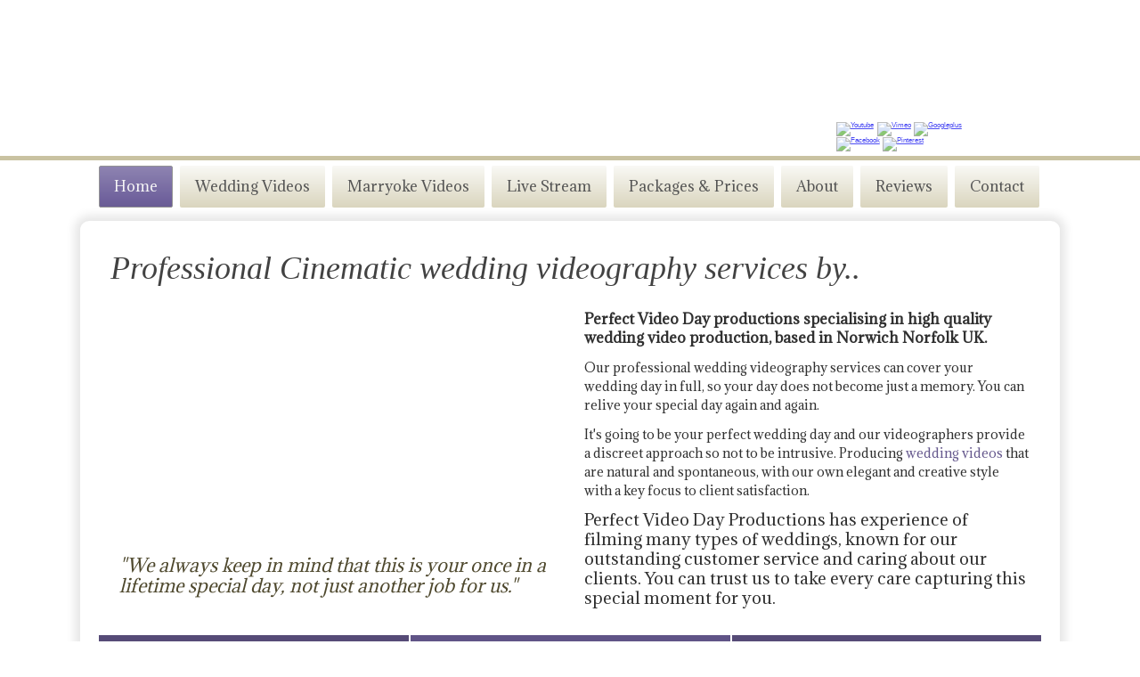

--- FILE ---
content_type: text/html
request_url: http://www.perfectvideoday.co.uk/
body_size: 3480
content:
<!DOCTYPE html>
<html lang="en">
<head>
    <meta http-equiv="Content-Type" content="text/html; charset=utf-8">
    <title>Wedding videos Norwich Norfolk, wedding videography</title>
    <meta name="viewport" content="initial-scale = 1.0, maximum-scale = 1.0, user-scalable = no, width = device-width">
    <!--[if lt IE 9]><script src="https://html5shiv.googlecode.com/svn/trunk/html5.js"></script><![endif]-->
    <link rel="stylesheet" href="style.css" media="screen">
    <!--[if lte IE 7]><link rel="stylesheet" href="style.ie7.css" media="screen" /><![endif]-->
    <link rel="stylesheet" href="style.responsive.css" media="all">
<link rel="stylesheet" type="text/css" href="https://fonts.googleapis.com/css?family=Adamina&amp;subset=latin">
    <script type='text/javascript' src="https://ajax.googleapis.com/ajax/libs/jquery/2.1.3/jquery.min.js"></script>
    <script src="script.js"></script>
    <script src="script.responsive.js"></script>
<meta name="description" content="Perfect Video Day productions wedding videography production. Covering all areas including Norwich, Norfolk, Suffolk, Cambridgeshire, Essex, London UK.">
<meta name="keywords" content="wedding videography, wedding video, video, videographers, videography, dvd, norwich, norfolk, norwich, hd, weddings, civil ceremonies, wedding video production, wedding day, live events, functions, Suffolk, Cambridgeshire, Essex, London">
<meta name="robots" content="index, follow" />
<link rel="stylesheet" href="home.css" media="all">
</head>
<body>
<div id="pvdp2015-main">
<header class="pvdp2015-header">
    <div class="pvdp2015-shapes">
        <div class="pvdp2015-object1195072090"></div>
<div class="pvdp2015-textblock pvdp2015-object1880640306">
        <div class="pvdp2015-object1880640306-text-container">
        <div class="pvdp2015-object1880640306-text"><p></p>
<div class="social">
<a href="https://www.youtube.com/channel/UCfI_YNxkAC_Xdr-R85cDfkg" target="_blank" title="Youtube"><img width="28" height="28" alt="Youtube" src="images/youtube.png" style="margin-right: 1px; margin-left: 1px;" class=""></a>
<a href="https://vimeo.com/perfectvideoday" target="_blank" title="Vimeo"><img width="28" height="28" alt="Vimeo" src="images/vimeo.png" style="margin-right: 0px; margin-left: 1px;" class=""></a>
<a href="https://plus.google.com/107926781536763011142/about" target="_blank" title="Googleplus"><img width="28" height="28" alt="Googleplus" src="images/google.png" style="margin-right: 0px; margin-left: 1px;" class=""></a>
<a href="https://www.facebook.com/Perfect-Video-Day-175830782439061" target="_blank" title="Facebook"><img width="28" height="28" alt="Facebook" src="images/facebook.png" style="margin-right: 0px; margin-left: 1px;"></a>
<a href="https://uk.pinterest.com/perfectvideoday" target="_blank" title="Pinterest"><img width="28" height="28" alt="Pinterest" src="images/pinit.png" style="margin-right: 0px; margin-left: 1px;"></a>
</div>
			</div>
    </div>
</div>
            </div>            
</header>
<nav class="pvdp2015-nav">
    <ul class="pvdp2015-hmenu"><li><a href="index.html" class="active">Home</a></li><li><a href="wedding-day-videos-and-marryoke.html">Wedding Videos</a></li><li><a href="marryoke-videos.html">Marryoke Videos</a></li><li><a href="wedding-live-stream.html">Live Stream</a></li><li><a href="wedding-video-packages-a-prices.html">Packages &amp; Prices</a></li><li><a href="about-perfect-video-day-productions.html">About</a></li><li><a href="reviews.html">Reviews</a></li><li><a href="contact-perfect-video-day-in-norfolk.html">Contact</a></li></ul> 
    </nav>
<div class="pvdp2015-sheet clearfix">
            <div class="pvdp2015-layout-wrapper">
                <div class="pvdp2015-content-layout">
                    <div class="pvdp2015-content-layout-row">
                        <div class="pvdp2015-layout-cell pvdp2015-content"><article class="pvdp2015-post pvdp2015-article">                     
                <div class="pvdp2015-postcontent pvdp2015-postcontent-0 clearfix"><div class="pvdp2015-content-layout-wrapper layout-item-0">
<div class="pvdp2015-content-layout layout-item-1">
    <div class="pvdp2015-content-layout-row">
    <div class="pvdp2015-layout-cell layout-item-2" style="width: 100%" >
        <div class="test"><h1>Professional Cinematic wedding videography services by..</h1></div>
    </div>
    </div>
</div>
</div>
<div class="pvdp2015-content-layout-wrapper layout-item-3">
<div class="pvdp2015-content-layout layout-item-1">
    <div class="pvdp2015-content-layout-row">
    <div class="pvdp2015-layout-cell layout-item-4" style="width: 50%" >
        <p>
        <br>
        </p><p>
        <br>
        </p><p>
        <br>
        </p><p>
        <br>
        </p><p>
        <br>
        </p>
        <div style="background-color: #fff; padding: 10px 6px;">
        <p><em><span style="font-size: 20px;">"We always keep in mind that this is your once in a lifetime special day, not just another job for us."</span></em></p></div>
    </div><div class="pvdp2015-layout-cell layout-item-5" style="width: 50%" >
        <p>
        </p><p><strong style="font-size: 16px;">Perfect Video Day productions specialising in high quality wedding video production, based in Norwich Norfolk UK.</strong></p>
        <p>Our professional wedding videography services can cover your wedding day in full, so your day does not become just a memory. You can relive your special day again and again.</p><p>It's going to be your perfect wedding day and our videographers provide a discreet approach so not to be intrusive. Producing <a href="wedding-day-videos-and-marryoke.html" target="_self" title="Wedding video examples">wedding videos</a> that are natural and spontaneous, with our own elegant and creative style with a key focus to client satisfaction.</p>
        <p><span style="font-size: 18px;">Perfect Video Day Productions has experience of filming many types of weddings, known for our outstanding customer service and caring about our clients. You can trust us to take every care capturing this special moment for you.</span></p>
    </div>
    </div>
</div>
</div>
<div class="pvdp2015-content-layout layout-item-6">
    <div class="pvdp2015-content-layout-row">
    <div class="pvdp2015-layout-cell layout-item-7" style="width: 33%" >
        <p>
        </p><h2><a style="color: rgb(255, 255, 255); " href="wedding-day-videos-and-marryoke.html">Wedding Videos</a></h2><p style="text-align: center;"><a href="wedding-day-videos-and-marryoke.html"><img width="295" height="166" alt="Wedding videos" src="images/wedding-video-still.jpg" style="border-top-left-radius: 8px 8px; border-top-right-radius: 8px 8px; border-bottom-right-radius: 8px 8px; border-bottom-left-radius: 8px 8px;  margin-top: 0px; margin-right: 0px; margin-bottom: 0px; margin-left: 0px; border-top-style: solid; border-right-style: solid; border-bottom-style: solid; border-left-style: solid; border-top-color: rgb(214, 209, 184); border-right-color: rgb(214, 209, 184); border-bottom-color: rgb(214, 209, 184); border-left-color: rgb(214, 209, 184); border-top-width: 4px; border-right-width: 4px; border-bottom-width: 4px; border-left-width: 4px;"></a><br></p>
        <p>Natural and spontaneous, unitrusive wedding videos by qualified videographers.</p>
		<p><small>All video is shot in full broadcast Hi-Definition and will be delivered on DVD disk and HD Mp4 video files.</small></p>
    </div><div class="pvdp2015-layout-cell layout-item-8" style="width: 34%" >
        <p>
        </p><h2><a style="color: rgb(255, 255, 255);" href="marryoke-videos.html">Marryoke Videos</a></h2><p style="text-align: center;"><a href="marryoke-videos.html"><img width="295" height="166" alt="Marryoke videos" src="images/singing-marryoke-videos.jpg" style="border-top-left-radius: 8px 8px; border-top-right-radius: 8px 8px; border-bottom-right-radius: 8px 8px; border-bottom-left-radius: 8px 8px;  margin-top: 0px; margin-right: 0px; margin-bottom: 0px; margin-left: 0px; border-top-style: solid; border-right-style: solid; border-bottom-style: solid; border-left-style: solid; border-top-color: rgb(214, 209, 184); border-right-color: rgb(214, 209, 184); border-bottom-color: rgb(214, 209, 184); border-left-color: rgb(214, 209, 184); border-top-width: 4px; border-right-width: 4px; border-bottom-width: 4px; border-left-width: 4px;"></a><br></p>
        <p>The latest trend in wedding videos is the marryoke, where you and your guests singalong to a song of your choosing.</p>
		<p><small>All video is shot in full broadcast Hi-Definition and will be delivered on DVD disk and HD Mp4 video files.</small></p>
    </div><div class="pvdp2015-layout-cell layout-item-9" style="width: 33%" >
        <p>
        </p><h3>East Anglia’s Premier Wedding Video Service.</h3><p>All of our videographers are:<br></p><ul><li>Qualified</li><li>Experienced</li><li>Professional</li></ul><p><span style="font-style: italic;">All of our wedding videos are produced to Hi-Def broadcast television standards.</span></p>
    </div>
    </div>
</div>
<div class="pvdp2015-content-layout-wrapper layout-item-10">
<div class="pvdp2015-content-layout layout-item-11">
    <div class="pvdp2015-content-layout-row">
    <div class="pvdp2015-layout-cell layout-item-12" style="width: 100%" >
        <p style="text-align: center;"><span style="font-size: 20px;">Passion and pride for our wedding videography service is reflected in everything we do for you. From the first initial meeting to your finished unique wedding Hi-Definition video.</span><br></p>
    </div>
    </div>
</div>
</div>
</div>
</article></div>
                    </div>
                </div>
            </div>
    </div>
<footer class="pvdp2015-footer">
  <div class="pvdp2015-footer-inner">
<div class="pvdp2015-content-layout layout-item-0">
    <div class="pvdp2015-content-layout-row">
    <div class="pvdp2015-layout-cell layout-item-1" style="width: 100%">
        <p><span style="font-style: italic;">Videography for</span>.. Weddings - Civil Ceremonies - Parties - Christenings - Live Events - Corporate Functions - Funerals<br></p>
    </div>
    </div>
</div>
<div class="pvdp2015-content-layout">
    <div class="pvdp2015-content-layout-row">
    <div class="pvdp2015-layout-cell" style="width: 100%">
        <div style="width: 100%; background-color: #fff; min-height: 250px;">
         	<div style="width: 60%; float: left; min-width: 280px">
         		<div style="padding: 20px;">
         			<p><img width="30" height="33" alt="DVD showreel" src="images/movie-reel.png" style="margin-right: 4px;" class=""><span style="font-size: 18px;">Free DVD showreel..</span><br>Contact us if you would like a DVD of our high quality wedding video examples.</p>
         					<div style="padding: 20px 0;">
         					<h4>Areas covered by our wedding video services..</h4>
         			<p>Covering all of East Anglia. Areas including Norfolk, Suffolk, Cambridgeshire, Essex, Lincolnshire, Hertfordshire, Norwich, Gt Yarmouth, Lowestoft, Bury St Edmunds, Cambridge, Kings Lynn, Newmarket, London and the rest of UK.</p>
         			<p style="text-align: right;">For wedding videos abroad prices will vary,&nbsp;<a href="contact-perfect-video-day-in-norfolk.html">contact us</a>&nbsp;for more details.</p>
         					</div>
         		</div>	
         	</div>
         	<div style="width: 40%; float: left; min-width: 220px;">
         		<div style="padding: 20px;">
         			<ul>
        			<li><a href="index.html" target="_self" title="Home page">Home</a></li>
        			<li><a href="wedding-day-videos-and-marryoke.html" target="_self" title="Wedding videos">Wedding Videos</a></li>
        			<li><a href="marryoke-videos.html" target="_self" title="Marryoke Videos">Marryoke Videos</a></li>
        			<li><a href="wedding-live-stream.html" target="_self" title="Wedding Live Stream">Live Stream</a></li>
        			<li><a href="wedding-video-packages-a-prices.html" target="_self" title="Packages &amp; Prices">Packages &amp; Prices</a></li>
        			<li><a href="about-perfect-video-day-productions.html" target="_self" title="About Perfect Video Day Produvtions">About</a></li>
        			<li><a href="reviews.html" title="Reviews and testimonials">Reviews</a></li>
        			<li><a href="wedding-supplier-links.html" target="_self" title="Recommended links">Links</a></li>
        			<li><a href="contact-perfect-video-day-in-norfolk.html" target="_self" title="Contact Perfect Video Day Productions">Contact</a></li>
        			</ul>
         			<p style="text-align: right;">
         			</p>
         			<br>
<div class="social">
<a href="https://www.youtube.com/channel/UCfI_YNxkAC_Xdr-R85cDfkg" target="_blank" title="Youtube"><img width="28" height="28" alt="Youtube" src="images/youtube.png" style="margin-right: 1px; margin-left: 1px;" class=""></a>
<a href="https://vimeo.com/perfectvideoday" target="_blank" title="Vimeo"><img width="28" height="28" alt="Vimeo" src="images/vimeo.png" style="margin-right: 0px; margin-left: 1px;" class=""></a>
<a href="https://plus.google.com/107926781536763011142/about" target="_blank" title="Googleplus"><img width="28" height="28" alt="Googleplus" src="images/google.png" style="margin-right: 0px; margin-left: 1px;" class=""></a>
<a href="https://www.facebook.com/Perfect-Video-Day-175830782439061" target="_blank" title="Facebook"><img width="28" height="28" alt="Facebook" src="images/facebook.png" style="margin-right: 0px; margin-left: 1px;"></a>
<a href="https://uk.pinterest.com/perfectvideoday" target="_blank" title="Pinterest"><img width="28" height="28" alt="Pinterest" src="images/pinit.png" style="margin-right: 0px; margin-left: 1px;"></a>
</div>
         			</div>
         		</div>
         	</div>
        <div style="float: left; clear: both; height: 50px; width: 100%; margin-top: 10px;">
         	<p style="text-align: left;">Copyright &copy;<script>document.write(new Date().getFullYear())</script> perfectvideoday.co.uk</p>
         	<p style="text-align: right; margin-top: 10px">Website design &amp; hosting by <a href="https://www.i-image.co.uk" target="_blank" title="Website design and hosting by i-image">i-image.co.uk</a></p>
        </div>
    </div>
    </div>
</div>
  </div>
</footer>
</div>
</body></html>

--- FILE ---
content_type: text/css
request_url: http://www.perfectvideoday.co.uk/style.css
body_size: 8101
content:
#pvdp2015-main{background:url(images/page.png) top center repeat-x scroll #FFF;margin:0 auto;font-size:14px;font-family:Adamina,Georgia,'Times New Roman',Times,Serif;font-weight:400;font-style:normal;text-align:left;position:relative;width:100%;min-height:100%;left:0;top:0;cursor:default;overflow:hidden}table,ul.pvdp2015-hmenu{font-size:14px;font-family:Adamina,Georgia,'Times New Roman',Times,Serif;font-weight:400;font-style:normal;text-align:left}a,h1,h2,h3,h4,h5,h6,li,ol,p,ul{margin:0;padding:0}.pvdp2015-button{border:0;border-collapse:separate;background-origin:border-box!important;background:#E9E6D8;background:linear-gradient(to bottom,#D4CFB5 0,#F2F0E8 40%,#F4F2EC 50%,#F4F2EC 100%) no-repeat;border-radius:4px;box-shadow:4px 4px 2px 1px rgba(0,0,0,.07);border-width:0;padding:0 15px;margin:0 auto;height:30px}.pvdp2015-blockcontent,.pvdp2015-postcontent,.pvdp2015-postfootericons,.pvdp2015-postheadericons,ul.pvdp2015-vmenu a{text-align:left}.pvdp2015-postcontent,.pvdp2015-postcontent a,.pvdp2015-postcontent a.hovered,.pvdp2015-postcontent a.visited,.pvdp2015-postcontent a:hover,.pvdp2015-postcontent a:link,.pvdp2015-postcontent a:visited,.pvdp2015-postcontent li,.pvdp2015-postcontent table{font-family:Adamina,Georgia,'Times New Roman',Times,Serif;text-align:left;line-height:150%}.pvdp2015-postcontent p{margin:12px 13px}.pvdp2015-blockheader .t,.pvdp2015-blockheader .t a,.pvdp2015-blockheader .t a:hover,.pvdp2015-blockheader .t a:link,.pvdp2015-blockheader .t a:visited,.pvdp2015-headline,.pvdp2015-headline a,.pvdp2015-headline a:hover,.pvdp2015-headline a:link,.pvdp2015-headline a:visited,.pvdp2015-postcontent h1,.pvdp2015-postcontent h1 a,.pvdp2015-postcontent h1 a:hover,.pvdp2015-postcontent h1 a:link,.pvdp2015-postcontent h1 a:visited,.pvdp2015-postcontent h2,.pvdp2015-postcontent h2 a,.pvdp2015-postcontent h2 a:hover,.pvdp2015-postcontent h2 a:link,.pvdp2015-postcontent h2 a:visited,.pvdp2015-postcontent h3,.pvdp2015-postcontent h3 a,.pvdp2015-postcontent h3 a:hover,.pvdp2015-postcontent h3 a:link,.pvdp2015-postcontent h3 a:visited,.pvdp2015-postcontent h4,.pvdp2015-postcontent h4 a,.pvdp2015-postcontent h4 a:hover,.pvdp2015-postcontent h4 a:link,.pvdp2015-postcontent h4 a:visited,.pvdp2015-postcontent h5,.pvdp2015-postcontent h5 a,.pvdp2015-postcontent h5 a:hover,.pvdp2015-postcontent h5 a:link,.pvdp2015-postcontent h5 a:visited,.pvdp2015-postcontent h6,.pvdp2015-postcontent h6 a,.pvdp2015-postcontent h6 a:hover,.pvdp2015-postcontent h6 a:link,.pvdp2015-postcontent h6 a:visited,.pvdp2015-postheader,.pvdp2015-postheader a,.pvdp2015-postheader a:hover,.pvdp2015-postheader a:link,.pvdp2015-postheader a:visited,.pvdp2015-slogan,.pvdp2015-slogan a,.pvdp2015-slogan a:hover,.pvdp2015-slogan a:link,.pvdp2015-slogan a:visited,.pvdp2015-vmenublockheader .t,.pvdp2015-vmenublockheader .t a,.pvdp2015-vmenublockheader .t a:hover,.pvdp2015-vmenublockheader .t a:link,.pvdp2015-vmenublockheader .t a:visited{font-size:32px;font-family:Georgia,'Times New Roman',Times,Serif;font-weight:400;font-style:normal;line-height:120%}.pvdp2015-postcontent a,.pvdp2015-postcontent a:link{font-family:Adamina,Georgia,'Times New Roman',Times,Serif;text-decoration:none;color:#65588D}.pvdp2015-postcontent a.visited,.pvdp2015-postcontent a:visited{font-family:Adamina,Georgia,'Times New Roman',Times,Serif;text-decoration:none;color:#574D7A}.pvdp2015-postcontent a.hover,.pvdp2015-postcontent a:hover{font-family:Adamina,Georgia,'Times New Roman',Times,Serif;text-decoration:underline;color:#574D7A}.pvdp2015-postcontent h1{color:#424242;margin:10px 0 0 12px;font-size:36px;font-family:Georgia,'Times New Roman',Times,Serif;font-weight:400;font-style:italic}.pvdp2015-blockcontent h1{margin:10px 0 0 12px;font-size:36px;font-family:Georgia,'Times New Roman',Times,Serif;font-weight:400;font-style:italic}.pvdp2015-blockcontent h1 a,.pvdp2015-blockcontent h1 a:hover,.pvdp2015-blockcontent h1 a:link,.pvdp2015-blockcontent h1 a:visited,.pvdp2015-postcontent h1 a,.pvdp2015-postcontent h1 a:hover,.pvdp2015-postcontent h1 a:link,.pvdp2015-postcontent h1 a:visited{font-size:36px;font-family:Georgia,'Times New Roman',Times,Serif;font-weight:400;font-style:italic}.pvdp2015-postcontent h2{color:#FFF;margin:10px 0 0;font-size:28px;font-family:Georgia,'Times New Roman',Times,Serif;text-align:center}.pvdp2015-blockcontent h2{margin:10px 0 0;font-size:28px;font-family:Georgia,'Times New Roman',Times,Serif;text-align:center}.pvdp2015-blockcontent h2 a,.pvdp2015-blockcontent h2 a:hover,.pvdp2015-blockcontent h2 a:link,.pvdp2015-blockcontent h2 a:visited,.pvdp2015-postcontent h2 a,.pvdp2015-postcontent h2 a:hover,.pvdp2015-postcontent h2 a:link,.pvdp2015-postcontent h2 a:visited{font-size:28px;font-family:Georgia,'Times New Roman',Times,Serif;text-align:center}.pvdp2015-postcontent h3{color:#FFF;margin:10px 0 0 10px;font-size:24px;font-family:Georgia,'Times New Roman',Times,Serif}.pvdp2015-blockcontent h3{margin:10px 0 0 10px;font-size:24px;font-family:Georgia,'Times New Roman',Times,Serif}.pvdp2015-blockcontent h3 a,.pvdp2015-blockcontent h3 a:hover,.pvdp2015-blockcontent h3 a:link,.pvdp2015-blockcontent h3 a:visited,.pvdp2015-postcontent h3 a,.pvdp2015-postcontent h3 a:hover,.pvdp2015-postcontent h3 a:link,.pvdp2015-postcontent h3 a:visited{font-size:24px;font-family:Georgia,'Times New Roman',Times,Serif}.pvdp2015-postcontent h4{color:#34301E;margin:10px 0 0;font-size:18px;font-family:Georgia,'Times New Roman',Times,Serif}.pvdp2015-blockcontent h4{margin:10px 0 0;font-size:18px;font-family:Georgia,'Times New Roman',Times,Serif}.pvdp2015-blockcontent h4 a,.pvdp2015-blockcontent h4 a:hover,.pvdp2015-blockcontent h4 a:link,.pvdp2015-blockcontent h4 a:visited,.pvdp2015-postcontent h4 a,.pvdp2015-postcontent h4 a:hover,.pvdp2015-postcontent h4 a:link,.pvdp2015-postcontent h4 a:visited{font-size:18px;font-family:Georgia,'Times New Roman',Times,Serif}.pvdp2015-postcontent h5{color:#34301E;margin:10px 0 0;font-size:15px;font-family:Georgia,'Times New Roman',Times,Serif}.pvdp2015-blockcontent h5{margin:10px 0 0;font-size:15px;font-family:Georgia,'Times New Roman',Times,Serif}.pvdp2015-blockcontent h5 a,.pvdp2015-blockcontent h5 a:hover,.pvdp2015-blockcontent h5 a:link,.pvdp2015-blockcontent h5 a:visited,.pvdp2015-postcontent h5 a,.pvdp2015-postcontent h5 a:hover,.pvdp2015-postcontent h5 a:link,.pvdp2015-postcontent h5 a:visited{font-size:15px;font-family:Georgia,'Times New Roman',Times,Serif}.pvdp2015-postcontent h6{color:#7B7247;margin:10px 0 0;font-size:13px;font-family:Georgia,'Times New Roman',Times,Serif}.pvdp2015-blockcontent h6{margin:10px 0 0;font-size:13px;font-family:Georgia,'Times New Roman',Times,Serif}.pvdp2015-blockcontent h6 a,.pvdp2015-blockcontent h6 a:hover,.pvdp2015-blockcontent h6 a:link,.pvdp2015-blockcontent h6 a:visited,.pvdp2015-postcontent h6 a,.pvdp2015-postcontent h6 a:hover,.pvdp2015-postcontent h6 a:link,.pvdp2015-postcontent h6 a:visited{font-size:13px;font-family:Georgia,'Times New Roman',Times,Serif}#pvdp2015-hmenu-bg,.pvdp2015-checkbox:before,.pvdp2015-hmenu a,.pvdp2015-radiobutton:before,.pvdp2015-sheet,.pvdp2015-slidenavigator>a,.pvdp2015-vmenu a,article,footer,header,nav{background-origin:border-box!important}#pvdp2015-hmenu-bg,.pvdp2015-checkbox:before,.pvdp2015-radiobutton:before,.pvdp2015-sheet,.pvdp2015-slidenavigator>a,article,footer,header,nav{display:block;box-sizing:border-box}ul{list-style-type:none}ol{list-style-position:inside}body,html{height:100%}body{padding:0;margin:0;min-width:1100px;color:#696969}#pvdp2015-header-bg:before,#pvdp2015-hmenu-bg:before,.pvdp2015-footer:before,.pvdp2015-header:before,.pvdp2015-layout-cell:before,.pvdp2015-layout-wrapper:before,.pvdp2015-nav:before,.pvdp2015-sheet:before{width:100%;content:" ";display:table;border-collapse:collapse;border-spacing:0}#pvdp2015-header-bg:after,#pvdp2015-hmenu-bg:after,.cleared,.clearfix:after,.pvdp2015-footer:after,.pvdp2015-header:after,.pvdp2015-layout-cell:after,.pvdp2015-layout-wrapper:after,.pvdp2015-nav:after,.pvdp2015-sheet:after{clear:both;display:block;content:" "}form{padding:0!important;margin:0!important}table.position{position:relative;width:100%;table-layout:fixed}.pvdp2015-blockcontent li h1,.pvdp2015-blockcontent li h2,.pvdp2015-blockcontent li h3,.pvdp2015-blockcontent li h4,.pvdp2015-blockcontent li h5,.pvdp2015-blockcontent li h6,.pvdp2015-blockcontent li p,.pvdp2015-postcontent li h1,.pvdp2015-postcontent li h2,.pvdp2015-postcontent li h3,.pvdp2015-postcontent li h4,.pvdp2015-postcontent li h5,.pvdp2015-postcontent li h6,.pvdp2015-postcontent li p,li h1,li h2,li h3,li h4,li h5,li h6,li p{margin:1px}.pvdp2015-shapes{position:absolute;top:0;right:0;bottom:0;left:0;overflow:hidden;z-index:0}.pvdp2015-slider-inner{position:relative;overflow:hidden;width:100%;height:100%}.pvdp2015-slidenavigator>a{display:inline-block;vertical-align:middle;outline-style:none;font-size:1px}.pvdp2015-slidenavigator>a:last-child{margin-right:0!important}.pvdp2015-object1195072090{display:block;left:15.5%;margin-left:-139px;position:absolute;top:11px;width:900px;height:166px;background-image:url(images/perfect-video-day-header.jpg);background-position:0 0;background-repeat:no-repeat;z-index:1}.default-responsive .pvdp2015-object1195072090{display:none}.pvdp2015-object1880640306 a,.pvdp2015-object1880640306 h1,.pvdp2015-object1880640306 h2,.pvdp2015-object1880640306 h3,.pvdp2015-object1880640306 h4,.pvdp2015-object1880640306 h5,.pvdp2015-object1880640306 h6,.pvdp2015-object1880640306 li,.pvdp2015-object1880640306 ol,.pvdp2015-object1880640306 p,.pvdp2015-object1880640306 ul{line-height:100%}.pvdp2015-object1880640306{position:absolute;top:140px;left:90.02%;margin-left:-142px!important;transform:rotate(0deg);overflow:hidden;background-image:url(images/object1880640306.png);background-position:0 0;background-repeat:no-repeat;z-index:2;width:158px;height:35px}.default-responsive .pvdp2015-object1880640306{background-image:none}.pvdp2015-object1880640306-text-container{display:table}.pvdp2015-object1880640306-text{display:table-cell;outline-style:none;padding:0 0!important;height:35px;width:158px;overflow-wrap:break-word}.default-responsive .pvdp2015-object1880640306-text{height:auto}.pvdp2015-object1880640306-text,.pvdp2015-object1880640306-text a.pvdp2015-facebook-tag-icon,.pvdp2015-object1880640306-text a.pvdp2015-linkedin-tag-icon,.pvdp2015-object1880640306-text a.pvdp2015-pinterest-tag-icon,.pvdp2015-object1880640306-text a.pvdp2015-rss-tag-icon,.pvdp2015-object1880640306-text a.pvdp2015-tumblr-tag-icon,.pvdp2015-object1880640306-text a.pvdp2015-twitter-tag-icon,.pvdp2015-object1880640306-text a.pvdp2015-vimeo-tag-icon,.pvdp2015-object1880640306-text a.pvdp2015-youtube-tag-icon{font-size:8px;font-family:Verdana,Geneva,Arial,Helvetica,Sans-Serif;text-align:left;vertical-align:middle;word-spacing:0;color:#878787!important}.pvdp2015-object1880640306-text a.pvdp2015-facebook-tag-icon,.pvdp2015-object1880640306-text a.pvdp2015-linkedin-tag-icon,.pvdp2015-object1880640306-text a.pvdp2015-pinterest-tag-icon,.pvdp2015-object1880640306-text a.pvdp2015-rss-tag-icon,.pvdp2015-object1880640306-text a.pvdp2015-tumblr-tag-icon,.pvdp2015-object1880640306-text a.pvdp2015-twitter-tag-icon,.pvdp2015-object1880640306-text a.pvdp2015-vimeo-tag-icon,.pvdp2015-object1880640306-text a.pvdp2015-youtube-tag-icon{width:100%}.default-responsive .pvdp2015-object1880640306-text a.pvdp2015-facebook-tag-icon,.default-responsive .pvdp2015-object1880640306-text a.pvdp2015-linkedin-tag-icon,.default-responsive .pvdp2015-object1880640306-text a.pvdp2015-pinterest-tag-icon,.default-responsive .pvdp2015-object1880640306-text a.pvdp2015-rss-tag-icon,.default-responsive .pvdp2015-object1880640306-text a.pvdp2015-tumblr-tag-icon,.default-responsive .pvdp2015-object1880640306-text a.pvdp2015-twitter-tag-icon,.default-responsive .pvdp2015-object1880640306-text a.pvdp2015-vimeo-tag-icon,.default-responsive .pvdp2015-object1880640306-text a.pvdp2015-youtube-tag-icon{width:auto}.pvdp2015-footer .layout-item-0{color:#F2F2F2;background:#574D7A}.pvdp2015-footer .layout-item-1{color:#F2F2F2;padding:10px}.pvdp2015-header{border-bottom:5px solid #C9C2A1;margin:0 auto;background-repeat:no-repeat;height:180px;position:relative;background-image:url(images/header.jpg);background-position:center top}.custom-responsive .pvdp2015-header{background-image:url(images/header.jpg);background-position:center top}.default-responsive #pvdp2015-header-bg,.default-responsive .pvdp2015-header{background-image:url(images/header.jpg);background-position:center center;background-size:cover}.pvdp2015-header-inner{position:relative;width:1100px;z-index:auto!important;margin:0 auto}.pvdp2015-header>.widget{position:absolute;z-index:101}.pvdp2015-nav{border-radius:10px;padding:6px 7px;margin:0 auto;position:relative;z-index:499;text-align:left}ul.pvdp2015-hmenu a,ul.pvdp2015-hmenu a:hover,ul.pvdp2015-hmenu a:link,ul.pvdp2015-hmenu a:visited{outline:0;position:relative;z-index:11}ul.pvdp2015-hmenu,ul.pvdp2015-hmenu ul{display:block;margin:0;padding:0;border:0;list-style-type:none}ul.pvdp2015-hmenu li{position:relative;z-index:5;display:block;float:left;background:0 0;margin:0;padding:0;border:0}ul.pvdp2015-hmenu li:hover{z-index:10000;white-space:normal}ul.pvdp2015-hmenu ul:after,ul.pvdp2015-hmenu:after{content:".";height:0;display:block;visibility:hidden;overflow:hidden;clear:both}ul.pvdp2015-hmenu,ul.pvdp2015-hmenu ul{min-height:0}ul.pvdp2015-hmenu{display:inline-block;vertical-align:middle;padding-left:10px;padding-right:10px;box-sizing:border-box}.pvdp2015-nav:before{content:' '}.desktop .pvdp2015-nav{width:1100px;padding-left:7px;padding-right:7px}.pvdp2015-hmenu-extra1{position:relative;display:block;float:left;width:auto;height:auto;background-position:center}.pvdp2015-hmenu-extra2{position:relative;display:block;float:right;width:auto;height:auto;background-position:center}.pvdp2015-hmenu{float:left}.pvdp2015-menuitemcontainer{margin:0 auto}ul.pvdp2015-hmenu>li{margin-left:8px}ul.pvdp2015-hmenu>li:first-child{margin-left:4px}ul.pvdp2015-hmenu>li.last-child,ul.pvdp2015-hmenu>li:last-child{margin-right:4px}ul.pvdp2015-hmenu>li>a{background:#E9E6D8;background:linear-gradient(to bottom,#F9F9F5 0,#DAD5BE 100%) no-repeat;border-radius:2px;border:transparent solid 1px;padding:0 16px;margin:0 auto;position:relative;display:block;height:45px;cursor:pointer;text-decoration:none;color:#545454;line-height:45px;text-align:center}.pvdp2015-hmenu>li>a,.pvdp2015-hmenu>li>a.active,.pvdp2015-hmenu>li>a:hover,.pvdp2015-hmenu>li>a:link,.pvdp2015-hmenu>li>a:visited{font-size:16px;font-family:Adamina,Georgia,'Times New Roman',Times,Serif;font-weight:400;font-style:normal;text-decoration:none;text-align:left}ul.pvdp2015-hmenu>li>a.active{background:#7B6FA5;background:linear-gradient(to bottom,#8F85B2 0,#70629D 79%,#695C93 100%) no-repeat;border-radius:2px;border:#949494 solid 1px;padding:0 16px;margin:0 auto;color:#F7F7F7;text-decoration:none}ul.pvdp2015-hmenu>li:hover>a,ul.pvdp2015-hmenu>li>a:hover,ul.pvdp2015-hmenu>li>a:visited{text-decoration:none}.desktop ul.pvdp2015-hmenu>li:hover>a,ul.pvdp2015-hmenu>li>a:hover{background:#BCB48A;background:linear-gradient(to bottom,#CBC4A4 0,#AFA574 100%) no-repeat;border-radius:2px;border:transparent solid 1px;padding:0 16px;margin:0 auto;color:#FFF;text-decoration:none}ul.pvdp2015-hmenu>li:before{position:absolute;display:block;content:' ';top:0;left:-8px;width:8px;height:45px;background:url(images/menuseparator.png) center center no-repeat}ul.pvdp2015-hmenu>li:first-child:before{display:none}ul.pvdp2015-hmenu li li a{background:#EDE4A1;background:0 0;border-radius:2px;padding:0 8px;margin:0 auto}ul.pvdp2015-hmenu li li{float:none;width:auto;margin-top:0;margin-bottom:0}.desktop ul.pvdp2015-hmenu li li ul>li:first-child{margin-top:0}ul.pvdp2015-hmenu li li ul>li:last-child{margin-bottom:0}.pvdp2015-hmenu ul a{display:block;white-space:nowrap;height:29px;min-width:7em;border:transparent solid 0;text-align:left;line-height:29px;color:#616161;font-size:16px;font-family:Adamina,Georgia,'Times New Roman',Times,Serif;text-decoration:none;margin:0}.pvdp2015-hmenu ul a.active,.pvdp2015-hmenu ul a:hover,.pvdp2015-hmenu ul a:link,.pvdp2015-hmenu ul a:visited{text-align:left;line-height:29px;color:#616161;font-size:16px;font-family:Adamina,Georgia,'Times New Roman',Times,Serif;text-decoration:none;margin:0}.desktop ul.pvdp2015-hmenu ul li:hover>a,ul.pvdp2015-hmenu ul li a:hover{background:#B5B5B5;border-radius:2px;margin:0 auto}.pvdp2015-hmenu ul a:hover{text-decoration:none;color:#000}.desktop .pvdp2015-hmenu ul li:hover>a{color:#000}ul.pvdp2015-hmenu ul:before{background:#EFF2F5;border-radius:2px;border:#CFD8E2 solid 1px;margin:0 auto;display:block;position:absolute;content:' ';z-index:1}.desktop ul.pvdp2015-hmenu li:hover>ul{visibility:visible;top:100%}.desktop ul.pvdp2015-hmenu li li:hover>ul{top:0;left:100%}ul.pvdp2015-hmenu ul{visibility:hidden;position:absolute;z-index:10;left:0;top:0;background-image:url(images/spacer.gif)}.desktop ul.pvdp2015-hmenu>li>ul{padding:12px 32px 32px;margin:-10px 0 0 -30px}.desktop ul.pvdp2015-hmenu ul ul{padding:32px 32px 32px 14px;margin:-32px 0 0 -9px}.desktop ul.pvdp2015-hmenu ul.pvdp2015-hmenu-left-to-right{right:auto;left:0;margin:-10px 0 0 -30px}.desktop ul.pvdp2015-hmenu ul.pvdp2015-hmenu-right-to-left{left:auto;right:0;margin:-10px -30px 0 0}.desktop ul.pvdp2015-hmenu li li:hover>ul.pvdp2015-hmenu-left-to-right{right:auto;left:100%}.desktop ul.pvdp2015-hmenu li li:hover>ul.pvdp2015-hmenu-right-to-left{left:auto;right:100%}.desktop ul.pvdp2015-hmenu ul ul.pvdp2015-hmenu-left-to-right{right:auto;left:0;padding:32px 32px 32px 14px;margin:-32px 0 0 -9px}.desktop ul.pvdp2015-hmenu ul ul.pvdp2015-hmenu-right-to-left{left:auto;right:0;padding:32px 14px 32px 32px;margin:-32px -9px 0 0}.desktop ul.pvdp2015-hmenu li ul>li:first-child{margin-top:0}.desktop ul.pvdp2015-hmenu li ul>li:last-child{margin-bottom:0}.desktop ul.pvdp2015-hmenu ul ul:before{border-radius:2px;top:30px;bottom:30px;right:30px;left:12px}.desktop ul.pvdp2015-hmenu>li>ul:before{top:10px;right:30px;bottom:30px;left:30px}.desktop ul.pvdp2015-hmenu>li>ul.pvdp2015-hmenu-left-to-right:before,.desktop ul.pvdp2015-hmenu>li>ul.pvdp2015-hmenu-right-to-left:before{right:30px;left:30px}.desktop ul.pvdp2015-hmenu ul ul.pvdp2015-hmenu-left-to-right:before{right:30px;left:12px}.desktop ul.pvdp2015-hmenu ul ul.pvdp2015-hmenu-right-to-left:before{right:12px;left:30px}.pvdp2015-sheet{background:#FFF;border-radius:10px 10px 0 0;box-shadow:0 0 11px 6px rgba(0,0,0,.1);margin:9px auto 0;position:relative;cursor:auto;width:1100px;z-index:auto!important}.pvdp2015-layout-wrapper{position:relative;margin:0 auto;z-index:auto!important}.pvdp2015-content-layout{display:table;width:100%;table-layout:fixed}.pvdp2015-content-layout-row{display:table-row}.pvdp2015-layout-cell{box-sizing:border-box;display:table-cell;vertical-align:top}.pvdp2015-postcontent .pvdp2015-content-layout{border-collapse:collapse}.pvdp2015-block{background:#FFF;background:linear-gradient(to right,#F6F5EF 0,#EEECE2 10%) no-repeat;border-radius:6px;padding:7px;margin:10px}div.pvdp2015-block img{border:none;margin:0}.pvdp2015-blockheader{padding:12px 7px;margin:0 auto}.pvdp2015-blockheader .t,.pvdp2015-blockheader .t a,.pvdp2015-blockheader .t a:hover,.pvdp2015-blockheader .t a:link,.pvdp2015-blockheader .t a:visited{color:#000;font-size:26px;font-family:Georgia,'Times New Roman',Times,Serif;font-weight:400;font-style:normal;margin:0 5px}.pvdp2015-blockcontent{padding:7px;margin:0 auto;color:#8D801B;font-size:13px;font-family:Adamina,Georgia,'Times New Roman',Times,Serif;line-height:175%}.pvdp2015-blockcontent a,.pvdp2015-blockcontent a:hover,.pvdp2015-blockcontent a:link,.pvdp2015-blockcontent a:visited,.pvdp2015-blockcontent li,.pvdp2015-blockcontent table{color:#8D801B;font-size:13px;font-family:Adamina,Georgia,'Times New Roman',Times,Serif;line-height:175%}.pvdp2015-blockcontent p{margin:0 5px}.pvdp2015-blockcontent a,.pvdp2015-blockcontent a:link{color:#4E482D;font-family:Adamina,Georgia,'Times New Roman',Times,Serif}.pvdp2015-blockcontent a.visited,.pvdp2015-blockcontent a:visited{color:#CBC4A4;font-family:Adamina,Georgia,'Times New Roman',Times,Serif;text-decoration:none}.pvdp2015-blockcontent a.hover,.pvdp2015-blockcontent a:hover{color:#9C9C9C;font-family:Adamina,Georgia,'Times New Roman',Times,Serif;text-decoration:none}.pvdp2015-block ul>li:before{content:url(images/blockbullets.png);margin-right:6px;bottom:2px;position:relative;display:inline-block;vertical-align:middle;font-size:0;line-height:0;margin-left:-11px}.opera .pvdp2015-block ul>li:before{bottom:0}.pvdp2015-block li{font-size:13px;font-family:Adamina,Georgia,'Times New Roman',Times,Serif;line-height:175%;color:#A89D67;margin:5px 0 0 10px}.pvdp2015-block ol,.pvdp2015-block ul>li{padding:0}.pvdp2015-block ul>li{padding-left:11px}.pvdp2015-breadcrumbs{margin:0 auto}a.pvdp2015-button,a.pvdp2015-button:link,a.pvdp2015-button:visited,a:link.pvdp2015-button:link,body a.pvdp2015-button:link,body a.pvdp2015-button:visited,button.pvdp2015-button,input.pvdp2015-button{text-decoration:none;font-size:13px;font-family:Adamina,Georgia,'Times New Roman',Times,Serif;font-weight:400;font-style:normal;position:relative;display:inline-block;vertical-align:middle;white-space:nowrap;text-align:center;color:#6B633D;margin:0 5px 0 0!important;overflow:visible;cursor:pointer;text-indent:0;line-height:30px;box-sizing:content-box}.pvdp2015-button img{margin:0;vertical-align:middle}.firefox2 .pvdp2015-button{display:block;float:left}a.pvdp2015-search-button span,input,select,textarea{vertical-align:middle;font-size:13px;font-family:Adamina,Georgia,'Times New Roman',Times,Serif;font-weight:400;font-style:normal}.pvdp2015-block select{width:96%}input.pvdp2015-button{float:none!important}.pvdp2015-button.active,.pvdp2015-button.active:hover{background:#A49960;background:linear-gradient(to bottom,#8B8150 0,#A2965D 22%,#ADA371 40%,#B1A777 50%,#B1A777 100%) no-repeat;border-radius:4px;box-shadow:4px 4px 2px 1px rgba(0,0,0,.07);border-width:0;padding:0 15px;margin:0 auto;color:#F9F6E1!important}.pvdp2015-button.hover,.pvdp2015-button:hover{background:#D6D1B8;background:linear-gradient(to bottom,#C5BE9B 0,#E1DECB 40%,#E3E0CE 50%,#E3E0CE 100%) no-repeat;border-radius:4px;box-shadow:4px 4px 2px 1px rgba(0,0,0,.07);border-width:0;padding:0 15px;margin:0 auto;color:#000!important}input[type=color],input[type=date],input[type=datetime-local],input[type=datetime],input[type=email],input[type=month],input[type=number],input[type=password],input[type=range],input[type=tel],input[type=text],input[type=time],input[type=url],input[type=week],textarea{background:#F9FAFB;margin:0 auto;width:100%;padding:8px 0;color:#68603C!important;font-size:13px;font-family:Adamina,Georgia,'Times New Roman',Times,Serif;font-weight:400;font-style:normal;text-shadow:none}input.pvdp2015-error,textarea.pvdp2015-error{background:#F9FAFB;border:#E2341D solid 1px;margin:0 auto;color:#68603C!important;font-size:13px;font-family:Adamina,Georgia,'Times New Roman',Times,Serif;font-weight:400;font-style:normal}form.pvdp2015-search input[type=text]{background:#FFF;border-radius:0;border-width:0;margin:0 auto;width:100%;padding:0;box-sizing:border-box;color:#404040!important;font-size:13px;font-family:Adamina,Georgia,'Times New Roman',Times,Serif;font-weight:400;font-style:normal}form.pvdp2015-search{background-image:none;border:0;display:block;position:relative;top:0;padding:0;margin:5px;left:0;line-height:0}a.pvdp2015-search-button,form.pvdp2015-search input{top:0;right:0}a.pvdp2015-search-button,form.pvdp2015-search>input{bottom:0;left:0;vertical-align:middle}a.pvdp2015-search-button,form.pvdp2015-search input[type=submit],input.pvdp2015-search-button{background:#B5B5B5;border-radius:0;margin:0 auto;position:absolute;left:auto;display:block;border:0;top:0;bottom:0;right:0;padding:0 6px;color:#FFF!important;font-size:13px;font-family:Adamina,Georgia,'Times New Roman',Times,Serif;font-weight:400;font-style:normal;cursor:pointer}a.pvdp2015-search-button span.pvdp2015-search-button-text,a.pvdp2015-search-button:after{vertical-align:middle}a.pvdp2015-search-button:after{display:inline-block;content:' ';height:100%}a.pvdp2015-search-button,a.pvdp2015-search-button span,a.pvdp2015-search-button.hover,a.pvdp2015-search-button.visited,a.pvdp2015-search-button:hover,a.pvdp2015-search-button:visited{text-decoration:none;font-size:13px;font-family:Adamina,Georgia,'Times New Roman',Times,Serif;font-weight:400;font-style:normal}a.pvdp2015-search-button{line-height:100%!important}label.pvdp2015-checkbox:before{background:#F9FAFB;border-radius:1px;border-width:0;margin:0 auto;width:16px;height:16px}label.pvdp2015-checkbox{cursor:pointer;font-size:13px;font-family:Adamina,Georgia,'Times New Roman',Times,Serif;font-weight:400;font-style:normal;line-height:16px;display:inline-block;color:#404040!important}.pvdp2015-checkbox>input[type=checkbox]{margin:0 5px 0 0}label.pvdp2015-checkbox.active:before{background:#EDE4A1;border-radius:1px;border-width:0;margin:0 auto;width:16px;height:16px;display:inline-block}label.pvdp2015-checkbox.hovered:before{background:#E0E0E0;border-radius:1px;border-width:0;margin:0 auto;width:16px;height:16px;display:inline-block}label.pvdp2015-radiobutton:before{background:#F9FAFB;border-radius:3px;border-width:0;margin:0 auto;width:12px;height:12px}label.pvdp2015-radiobutton{cursor:pointer;font-size:13px;font-family:Adamina,Georgia,'Times New Roman',Times,Serif;font-weight:400;font-style:normal;line-height:12px;display:inline-block;color:#404040!important}.pvdp2015-radiobutton>input[type=radio]{vertical-align:baseline;margin:0 5px 0 0}label.pvdp2015-radiobutton.active:before{background:#C7C7C7;border-radius:3px;border-width:0;margin:0 auto;width:12px;height:12px;display:inline-block}label.pvdp2015-radiobutton.hovered:before{background:#E0E0E0;border-radius:3px;border-width:0;margin:0 auto;width:12px;height:12px;display:inline-block}.pvdp2015-comments{border-top:1px dotted #B5B5B5;margin:0 auto;margin-top:25px}.pvdp2015-comments h2{color:#292929}.pvdp2015-comment-inner{background:#E2E8EE;background:0 0;border-radius:2px;padding:5px;margin:0 auto;margin-left:94px}.pvdp2015-comment-avatar{float:left;width:80px;height:80px;padding:1px;background:#fff;border:#E2E8EE solid 1px}.pvdp2015-comment-avatar>img{margin:0!important;border:none!important}.pvdp2015-comment-content{padding:10px 0;color:#514B2F;font-family:Adamina,Georgia,'Times New Roman',Times,Serif}.pvdp2015-comment{margin-top:6px}.pvdp2015-comment:first-child{margin-top:0}.pvdp2015-comment-header{color:#292929;font-family:Adamina,Georgia,'Times New Roman',Times,Serif}.pvdp2015-comment-header a,.pvdp2015-comment-header a.hovered,.pvdp2015-comment-header a.visited,.pvdp2015-comment-header a:hover,.pvdp2015-comment-header a:link,.pvdp2015-comment-header a:visited{font-family:Adamina,Georgia,'Times New Roman',Times,Serif;color:#878787}.pvdp2015-comment-content a,.pvdp2015-comment-content a:link{font-family:Adamina,Georgia,'Times New Roman',Times,Serif;color:#B09F21}.pvdp2015-comment-content a.visited,.pvdp2015-comment-content a:visited{font-family:Adamina,Georgia,'Times New Roman',Times,Serif;color:#6B633D}.pvdp2015-comment-content a.hovered,.pvdp2015-comment-content a:hover{font-family:Adamina,Georgia,'Times New Roman',Times,Serif;color:#B09F21}.pvdp2015-pager{background:#EFF2F5;background:linear-gradient(to bottom,#FFF 0,#93A8BE 100%) no-repeat;border-radius:2px;border:#B5B5B5 solid 1px;padding:5px}.pvdp2015-pager>:last-child{margin-right:0!important}.pvdp2015-pager>span{cursor:default}.pvdp2015-pager>*{background:#E0E0E0;background:linear-gradient(to bottom,#FFF 0,#ABABAB 100%) no-repeat;border-radius:2px;border:#E0E0E0 solid 1px;padding:7px;margin:0 4px 0 auto;line-height:normal;position:relative;display:inline-block;margin-left:0}.pvdp2015-pager .active,.pvdp2015-pager a:link,.pvdp2015-pager a:visited{line-height:normal;font-family:Adamina,Georgia,'Times New Roman',Times,Serif;text-decoration:none;color:#212121}.pvdp2015-pager .active{background:#B6BFC9;background:linear-gradient(to bottom,#E5E8EB 0,#8796A6 100%) no-repeat;border:#E0E0E0 solid 1px;padding:7px;margin:0 4px 0 auto;color:#FFF}.pvdp2015-pager .more{background:#E0E0E0;background:linear-gradient(to bottom,#FFF 0,#ABABAB 100%) no-repeat;border:#E0E0E0 solid 1px;margin:0 4px 0 auto}.pvdp2015-pager a.more:link,.pvdp2015-pager a.more:visited{color:#38320B}.pvdp2015-pager a:hover{background:#C7C7C7;background:linear-gradient(to bottom,#F0F0F0 0,#9E9E9E 100%) no-repeat;border:#E0E0E0 solid 1px;padding:7px;margin:0 4px 0 auto}.pvdp2015-pager a.more:hover,.pvdp2015-pager a:hover{color:#292929}.pvdp2015-pager>:after{margin:0 0 0 auto;display:inline-block;position:absolute;content:' ';top:0;width:0;height:100%;right:0;text-decoration:none}.pvdp2015-pager>:last-child:after{display:none}.pvdp2015-commentsform{background:#E2E8EE;background:0 0;padding:10px;margin:0 auto;margin-top:25px;color:#292929}.pvdp2015-commentsform h2{padding-bottom:10px;margin:0;color:#292929}.pvdp2015-commentsform label{display:inline-block;line-height:25px}.pvdp2015-commentsform input:not([type=submit]),.pvdp2015-commentsform textarea{box-sizing:border-box;width:100%;max-width:100%}.pvdp2015-commentsform .form-submit{margin-top:10px}.pvdp2015-post{padding:19px}a img{border:0}.pvdp2015-article img,.pvdp2015-block img,.pvdp2015-footer img,img.pvdp2015-article{margin:0}.pvdp2015-metadata-icons img{border:none;vertical-align:middle;margin:2px}.pvdp2015-article table,table.pvdp2015-article{border-collapse:collapse;margin:1px}.pvdp2015-post .pvdp2015-content-layout-br{height:0}.pvdp2015-article td,.pvdp2015-article th{padding:2px;vertical-align:top;text-align:left}.pvdp2015-article th{text-align:center;vertical-align:middle;padding:7px}pre{overflow:auto;padding:.1em}.preview-cms-logo{border:0;margin:1em 1em 0 0;float:left}.image-caption-wrapper{padding:0;box-sizing:border-box}.image-caption-wrapper div.pvdp2015-collage,.image-caption-wrapper img{margin:0!important;box-sizing:border-box}.image-caption-wrapper p{font-size:80%;text-align:right;margin:0}.pvdp2015-postheader{color:#404040;margin:5px 10px;font-size:24px;font-family:Georgia,'Times New Roman',Times,Serif;font-weight:400;font-style:normal}.pvdp2015-postheader a,.pvdp2015-postheader a.hovered,.pvdp2015-postheader a.visited,.pvdp2015-postheader a:hover,.pvdp2015-postheader a:link,.pvdp2015-postheader a:visited{font-size:24px;font-weight:400;font-style:normal}.pvdp2015-postheader a,.pvdp2015-postheader a:link{font-family:Georgia,'Times New Roman',Times,Serif;text-decoration:none;text-align:left;color:#737373}.pvdp2015-postheader a.visited,.pvdp2015-postheader a:visited{font-family:Georgia,'Times New Roman',Times,Serif;text-decoration:none;text-align:left;color:#928754}.pvdp2015-postheader a.hovered,.pvdp2015-postheader a:hover{font-family:Georgia,'Times New Roman',Times,Serif;text-decoration:none;text-align:left;color:#9C9C9C}.pvdp2015-postheadericons,.pvdp2015-postheadericons a,.pvdp2015-postheadericons a:hover,.pvdp2015-postheadericons a:link,.pvdp2015-postheadericons a:visited{font-family:Adamina,Georgia,'Times New Roman',Times,Serif;color:#6B633D}.pvdp2015-postheadericons{padding:1px}.pvdp2015-postheadericons a,.pvdp2015-postheadericons a:link{font-family:Adamina,Georgia,'Times New Roman',Times,Serif;text-decoration:none;color:#595959}.pvdp2015-postheadericons a.visited,.pvdp2015-postheadericons a:visited{font-family:Adamina,Georgia,'Times New Roman',Times,Serif;font-weight:400;font-style:italic;text-decoration:none;color:#595959}.pvdp2015-postheadericons a.hover,.pvdp2015-postheadericons a:hover{font-family:Adamina,Georgia,'Times New Roman',Times,Serif;font-weight:400;font-style:italic;text-decoration:underline;color:#757575}.pvdp2015-postdateicon:before{content:url(images/postdateicon.png);margin-right:6px;position:relative;display:inline-block;vertical-align:middle;font-size:0;line-height:0;bottom:auto}.opera .pvdp2015-postdateicon:before{bottom:0}.pvdp2015-postauthoricon:before{content:url(images/postauthoricon.png);margin-right:6px;bottom:2px;position:relative;display:inline-block;vertical-align:middle;font-size:0;line-height:0}.opera .pvdp2015-postauthoricon:before{bottom:0}.pvdp2015-postpdficon:before{content:url(images/postpdficon.png);margin-right:6px;position:relative;display:inline-block;vertical-align:middle;font-size:0;line-height:0;bottom:auto}.opera .pvdp2015-postpdficon:before{bottom:0}.pvdp2015-postprinticon:before{content:url(images/postprinticon.png);margin-right:6px;bottom:2px;position:relative;display:inline-block;vertical-align:middle;font-size:0;line-height:0}.opera .pvdp2015-postprinticon:before{bottom:0}.pvdp2015-postemailicon:before{content:url(images/postemailicon.png);margin-right:6px;bottom:2px;position:relative;display:inline-block;vertical-align:middle;font-size:0;line-height:0}.opera .pvdp2015-postemailicon:before{bottom:0}.pvdp2015-postediticon:before{content:url(images/postediticon.png);margin-right:6px;position:relative;display:inline-block;vertical-align:middle;font-size:0;line-height:0;bottom:auto}.opera .pvdp2015-postediticon:before{bottom:0}.pvdp2015-post ul>li:before,.pvdp2015-postcontent ul>li:before,.pvdp2015-textblock ul>li:before{content:url(images/postbullets.png);margin-right:8px;bottom:2px;position:relative;display:inline-block;vertical-align:middle;font-size:0;line-height:0}.opera .pvdp2015-post ul>li:before,.opera .pvdp2015-postcontent ul>li:before,.opera .pvdp2015-textblock ul>li:before{bottom:0}.pvdp2015-post li,.pvdp2015-postcontent li,.pvdp2015-textblock li{font-size:18px;font-family:Adamina,Georgia,'Times New Roman',Times,Serif;line-height:125%;color:#FFF}.pvdp2015-post ol,.pvdp2015-post ul>li,.pvdp2015-postcontent ol,.pvdp2015-postcontent ul>li,.pvdp2015-textblock ol,.pvdp2015-textblock ul>li{padding:0}.pvdp2015-post ul>li,.pvdp2015-postcontent ul>li,.pvdp2015-textblock ul>li{padding-left:16px}.pvdp2015-post ul>li:before,.pvdp2015-postcontent ul>li:before,.pvdp2015-textblock ul>li:before{margin-left:-16px}.pvdp2015-post ol,.pvdp2015-post ul,.pvdp2015-postcontent ol,.pvdp2015-postcontent ul,.pvdp2015-textblock ol,.pvdp2015-textblock ul{margin:1em 0 1em 25px}.pvdp2015-post li ol,.pvdp2015-post li ul,.pvdp2015-postcontent li ol,.pvdp2015-postcontent li ul,.pvdp2015-textblock li ol,.pvdp2015-textblock li ul{margin:.5em 0 .5em 25px}.pvdp2015-post li,.pvdp2015-postcontent li,.pvdp2015-textblock li{margin:3px 0 0}.pvdp2015-post ol>li,.pvdp2015-postcontent ol>li,.pvdp2015-textblock ol>li{overflow:visible}.pvdp2015-post ul>li,.pvdp2015-postcontent ul>li,.pvdp2015-textblock ul>li{overflow-x:visible;overflow-y:hidden}blockquote{background:#E9E6D8;margin:10px 10px 10px 50px;color:#13120B;font-family:Adamina,Georgia,'Times New Roman',Times,Serif;font-weight:400;font-style:italic;text-align:left;overflow:auto;clear:both}.pvdp2015-blockcontent blockquote a,.pvdp2015-blockcontent blockquote a:hover,.pvdp2015-blockcontent blockquote a:link,.pvdp2015-blockcontent blockquote a:visited,.pvdp2015-footer blockquote a,.pvdp2015-footer blockquote a:hover,.pvdp2015-footer blockquote a:link,.pvdp2015-footer blockquote a:visited,.pvdp2015-postcontent blockquote a,.pvdp2015-postcontent blockquote a:hover,.pvdp2015-postcontent blockquote a:link,.pvdp2015-postcontent blockquote a:visited,blockquote a,blockquote a:hover,blockquote a:link,blockquote a:visited{color:#13120B;font-family:Adamina,Georgia,'Times New Roman',Times,Serif;font-weight:400;font-style:italic;text-align:left}.pvdp2015-blockcontent blockquote p,.pvdp2015-footer blockquote p,.pvdp2015-postcontent blockquote p,blockquote p{margin:0;margin:5px 0}.pvdp2015-postmetadatafooter{border:#D6D1B8 solid 1px;margin:0 auto;position:relative;z-index:1;padding:1px}.pvdp2015-postfootericons,.pvdp2015-postfootericons a,.pvdp2015-postfootericons a:hover,.pvdp2015-postfootericons a:link,.pvdp2015-postfootericons a:visited{font-family:Adamina,Georgia,'Times New Roman',Times,Serif;color:#857B4C}.pvdp2015-postfootericons{padding:1px}.pvdp2015-postfootericons a,.pvdp2015-postfootericons a.visited,.pvdp2015-postfootericons a:link,.pvdp2015-postfootericons a:visited{font-family:Adamina,Georgia,'Times New Roman',Times,Serif;text-decoration:none;color:#595959}.pvdp2015-postfootericons a.hover,.pvdp2015-postfootericons a:hover{font-family:Adamina,Georgia,'Times New Roman',Times,Serif;text-decoration:none;color:#757575}.pvdp2015-postcategoryicon:before{content:url(images/postcategoryicon.png);margin-right:6px;position:relative;display:inline-block;vertical-align:middle;font-size:0;line-height:0;bottom:auto}.opera .pvdp2015-postcategoryicon:before{bottom:0}.pvdp2015-posttagicon:before{content:url(images/posttagicon.png);margin-right:6px;position:relative;display:inline-block;vertical-align:middle;font-size:0;line-height:0;bottom:auto}.opera .pvdp2015-posttagicon:before{bottom:0}.pvdp2015-postcommentsicon:before{content:url(images/postcommentsicon.png);margin-right:6px;position:relative;display:inline-block;vertical-align:middle;font-size:0;line-height:0;bottom:auto}.opera .pvdp2015-postcommentsicon:before{bottom:0}.pvdp2015-footer{background:#FFF;border-top:1px dashed #7B6FA5;margin:0 auto;position:relative;color:#404040;font-size:13px;font-family:Adamina,Georgia,'Times New Roman',Times,Serif;line-height:125%;text-align:left;padding:0}.pvdp2015-footer a,.pvdp2015-footer a:hover,.pvdp2015-footer a:link,.pvdp2015-footer a:visited,.pvdp2015-footer caption,.pvdp2015-footer td,.pvdp2015-footer th{color:#404040;font-size:13px;font-family:Adamina,Georgia,'Times New Roman',Times,Serif;line-height:125%}.pvdp2015-footer p{padding:0;text-align:left}.pvdp2015-footer a,.pvdp2015-footer a:link{color:#6F6515;font-family:Adamina,Georgia,'Times New Roman',Times,Serif;text-decoration:none}.pvdp2015-footer a:visited{color:#000;font-family:Adamina,Georgia,'Times New Roman',Times,Serif;text-decoration:none}.pvdp2015-footer a:hover{color:#424242;font-family:Adamina,Georgia,'Times New Roman',Times,Serif;text-decoration:underline}.pvdp2015-footer h1{color:#A6A6A6;font-family:Georgia,'Times New Roman',Times,Serif}.pvdp2015-footer h2{color:#B5B5B5;font-family:Georgia,'Times New Roman',Times,Serif}.pvdp2015-footer h3{color:#E7DC83;font-family:Georgia,'Times New Roman',Times,Serif}.pvdp2015-footer h4{color:#737373;font-family:Georgia,'Times New Roman',Times,Serif}.pvdp2015-footer h5,.pvdp2015-footer h6{color:#D6D1B8;font-family:Georgia,'Times New Roman',Times,Serif}.pvdp2015-footer img{border:none;margin:0}.pvdp2015-footer-inner{margin:0 auto;width:1100px;padding:15px;padding-right:15px;padding-left:15px}.pvdp2015-rss-tag-icon{background:url(images/footerrssicon.png) no-repeat scroll;margin:0 auto;min-height:32px;min-width:32px;display:inline-block;text-indent:35px;background-position:left center;vertical-align:middle}.pvdp2015-rss-tag-icon:empty{vertical-align:middle}.pvdp2015-facebook-tag-icon{background:url(images/footerfacebookicon.png) no-repeat scroll;margin:0 auto;min-height:32px;min-width:32px;display:inline-block;text-indent:35px;background-position:left center;vertical-align:middle}.pvdp2015-facebook-tag-icon:empty{vertical-align:middle}.pvdp2015-twitter-tag-icon{background:url(images/footertwittericon.png) no-repeat scroll;margin:0 auto;min-height:32px;min-width:32px;display:inline-block;text-indent:35px;background-position:left center;vertical-align:middle}.pvdp2015-twitter-tag-icon:empty{vertical-align:middle}.pvdp2015-tumblr-tag-icon{background:url(images/tumblricon.png) no-repeat scroll;margin:0 auto;min-height:32px;min-width:32px;display:inline-block;text-indent:35px;background-position:left center;vertical-align:middle}.pvdp2015-tumblr-tag-icon:empty{vertical-align:middle}.pvdp2015-pinterest-tag-icon{background:url(images/pinteresticon.png) no-repeat scroll;margin:0 auto;min-height:32px;min-width:32px;display:inline-block;text-indent:35px;background-position:left center;vertical-align:middle}.pvdp2015-pinterest-tag-icon:empty{vertical-align:middle}.pvdp2015-vimeo-tag-icon{background:url(images/vimeoicon.png) no-repeat scroll;margin:0 auto;min-height:35px;min-width:32px;display:inline-block;text-indent:35px;background-position:left center;vertical-align:middle}.pvdp2015-vimeo-tag-icon:empty{vertical-align:middle}.pvdp2015-youtube-tag-icon{background:url(images/youtubeicon.png) no-repeat scroll;margin:0 auto;min-height:32px;min-width:32px;display:inline-block;text-indent:35px;background-position:left center;vertical-align:middle}.pvdp2015-youtube-tag-icon:empty{vertical-align:middle}.pvdp2015-linkedin-tag-icon{background:url(images/linkedinicon.png) no-repeat scroll;margin:0 auto;min-height:32px;min-width:32px;display:inline-block;text-indent:35px;background-position:left center;vertical-align:middle}.pvdp2015-linkedin-tag-icon:empty{vertical-align:middle}.pvdp2015-footer ul>li:before{content:url(images/footerbullets.png);margin-right:10px;bottom:2px;position:relative;display:inline-block;vertical-align:middle;font-size:0;line-height:0;margin-left:-14px}.opera .pvdp2015-footer ul>li:before{bottom:0}.pvdp2015-footer li{font-size:14px;font-family:Adamina,Georgia,'Times New Roman',Times,Serif;color:#8D801B}.pvdp2015-footer ol,.pvdp2015-footer ul>li{padding:0}.pvdp2015-footer ul>li{padding-left:14px}.pvdp2015-page-footer,.pvdp2015-page-footer a,.pvdp2015-page-footer a:hover,.pvdp2015-page-footer a:link,.pvdp2015-page-footer a:visited{font-family:Arial;font-size:10px;letter-spacing:normal;word-spacing:normal;font-style:normal;font-weight:400;text-decoration:underline;color:#595959}.pvdp2015-page-footer{position:relative;z-index:auto!important;padding:1em;text-align:center!important;text-decoration:none;color:#716941}.pvdp2015-lightbox-wrapper{background:#333;background:rgba(0,0,0,.8);bottom:0;left:0;padding:0 100px;position:fixed;right:0;text-align:center;top:0;z-index:1000000}.pvdp2015-lightbox,.pvdp2015-lightbox-wrapper .pvdp2015-lightbox-image{cursor:pointer}.pvdp2015-lightbox-wrapper .pvdp2015-lightbox-image{border:#fff solid 6px;border-radius:3px;display:none;max-width:100%;vertical-align:middle}.pvdp2015-lightbox-wrapper .pvdp2015-lightbox-image.active{display:inline-block}.pvdp2015-lightbox-wrapper .lightbox-error{background:#fff;border:#b4b4b4 solid 1px;border-radius:10px;box-shadow:0 2px 5px #333;height:80px;opacity:.949999988079071044921875;padding:20px;position:fixed;width:300px;z-index:100}.pvdp2015-lightbox-wrapper .loading{background:url(images/preloader-01.gif) center center no-repeat #fff;border:#b4b4b4 solid 1px;border-radius:10px;box-shadow:0 2px 5px #333;height:32px;opacity:.5;padding:10px;position:fixed;width:32px;z-index:10100}.pvdp2015-lightbox-wrapper .arrow{cursor:pointer;height:100px;opacity:.5;position:fixed;width:82px;z-index:10003}.pvdp2015-lightbox-wrapper .arrow.left{left:9px}.pvdp2015-lightbox-wrapper .arrow.right{right:9px}.pvdp2015-lightbox-wrapper .arrow:hover{opacity:1}.pvdp2015-lightbox-wrapper .arrow.disabled{display:none}.pvdp2015-lightbox-wrapper .arrow-b,.pvdp2015-lightbox-wrapper .arrow-t{background-color:#fff;border-radius:3px;height:6px;left:26px;position:relative;width:30px}.pvdp2015-lightbox-wrapper .arrow-t{top:38px}.pvdp2015-lightbox-wrapper .arrow-b{top:50px}.pvdp2015-lightbox-wrapper .close{cursor:pointer;height:22px;opacity:.5;position:fixed;right:39px;top:30px;width:22px;z-index:10003}.pvdp2015-lightbox-wrapper .close:hover{opacity:1}.pvdp2015-lightbox-wrapper .close .ccw,.pvdp2015-lightbox-wrapper .close .cw{background-color:#fff;border-radius:3px;height:6px;position:absolute;left:-4px;top:8px;width:30px}.pvdp2015-lightbox-wrapper .cw{transform:rotate(45deg)}.pvdp2015-lightbox-wrapper .ccw{transform:rotate(-45deg)}.pvdp2015-lightbox-wrapper .arrow-left-alt,.pvdp2015-lightbox-wrapper .arrow-right-alt,.pvdp2015-lightbox-wrapper .close-alt{color:#fff;display:none;font-size:2.5em;line-height:100%}.ie8 .pvdp2015-lightbox-wrapper .arrow-left-alt,.ie8 .pvdp2015-lightbox-wrapper .arrow-right-alt,.ie8 .pvdp2015-lightbox-wrapper .close-alt{display:block}.ie8 .pvdp2015-lightbox-wrapper .ccw,.ie8 .pvdp2015-lightbox-wrapper .cw{display:none}.pvdp2015-content-layout .pvdp2015-content{margin:0 auto}.pvdp2015-blockheader .t,.pvdp2015-vmenublockheader .t{white-space:nowrap}ul.pvdp2015-hmenu>li>a{opacity:1;transition:all 0s}.pvdp2015-post{animation:fadein 2s}@keyframes fadein{from{opacity:0}to{opacity:1}}.social{float:right;text-align:left}.social img{opacity:.699999988079071044921875}.social img:hover{opacity:1;transition:all .4s 0s ease-in-out}.responsive .pvdp2015-header{background-color:#fff;background-image:url(images/top-wedding-video-norwich_responsive.png);background-repeat:no-repeat;background-size:contain;height:auto;margin-left:1%!important;margin-right:1%!important}.responsive body{min-width:240px}.responsive img{box-sizing:border-box}.responsive .pvdp2015-content-layout img,.responsive .pvdp2015-content-layout video{max-width:100%;height:auto!important}.responsive.responsive-phone .pvdp2015-content-layout img{margin:1%}.responsive.responsive-phone .pvdp2015-collage,.responsive.responsive-tablet .pvdp2015-collage{margin:0!important}.responsive .pvdp2015-content-layout .pvdp2015-sidebar0,.responsive .pvdp2015-content-layout .pvdp2015-sidebar1,.responsive .pvdp2015-content-layout .pvdp2015-sidebar2{width:auto!important}.responsive .pvdp2015-content-layout,.responsive .pvdp2015-content-layout-row{padding:0}.responsive .image-caption-wrapper{width:auto}.responsive.responsive-tablet .pvdp2015-block,.responsive.responsive-tablet .pvdp2015-vmenublock{margin-left:1%;margin-right:1%;width:48%;float:left;box-sizing:border-box}.responsive .pvdp2015-responsive-embed{height:0;padding-bottom:56.25%;position:relative}.responsive .pvdp2015-responsive-embed embed,.responsive .pvdp2015-responsive-embed iframe,.responsive .pvdp2015-responsive-embed object{height:100%;left:0;position:absolute;top:0;width:100%}.responsive .pvdp2015-header{width:auto!important;max-width:none!important;min-height:121px!important;min-width:0!important;text-align:center}.default-responsive .pvdp2015-header{height:auto}.default-responsive .pvdp2015-header *{position:relative;text-align:center;transform:none!important}.default-responsive .pvdp2015-header .pvdp2015-headline,.default-responsive .pvdp2015-header .pvdp2015-slogan{display:block!important;top:0!important;left:0!important;margin:2%!important;text-align:center!important}.default-responsive .pvdp2015-header .pvdp2015-headline a,.default-responsive .pvdp2015-header .pvdp2015-slogan{white-space:normal!important}.default-responsive .pvdp2015-header .pvdp2015-logo{display:inline-block;margin:auto!important;left:auto;top:auto!important;width:auto;height:auto}.responsive .pvdp2015-header .pvdp2015-slidenavigator{position:absolute}.default-responsive .pvdp2015-header .pvdp2015-positioncontrol{display:block!important;position:relative!important;top:auto!important;right:auto!important;bottom:auto!important;left:auto!important;margin:2% auto!important;width:auto!important;height:auto!important}.responsive .pvdp2015-header #pvdp2015-flash-area{display:none}.default-responsive .pvdp2015-header>.pvdp2015-textblock{position:relative!important;display:block!important;margin:1% auto!important;width:75%!important;top:auto!important;right:auto!important;bottom:auto!important;left:auto!important}.default-responsive .pvdp2015-header .pvdp2015-textblock{position:relative!important;display:block!important;margin:auto!important;left:0!important;right:0!important;top:auto!important;height:auto!important;width:auto;background-image:none}.responsive .pvdp2015-header .pvdp2015-textblock *{text-align:center!important}.default-responsive .pvdp2015-header .pvdp2015-shapes>.pvdp2015-textblock,.default-responsive .pvdp2015-header .pvdp2015-slide-item>.pvdp2015-textblock{display:none!important}.default-responsive .pvdp2015-header .pvdp2015-shapes>.pvdp2015-textblock *,.default-responsive .pvdp2015-header .pvdp2015-slider .pvdp2015-textblock *{text-align:center!important;width:auto!important;height:auto!important;display:block}.responsive .pvdp2015-header>.pvdp2015-textblock>div{width:100%}.responsive .pvdp2015-nav-inner,.responsive nav.pvdp2015-nav{width:auto!important;position:relative!important;top:auto!important;left:auto!important;right:auto!important;bottom:auto!important;margin-top:0;margin-bottom:0;min-width:0;text-align:left!important}.responsive nav.pvdp2015-nav{min-width:1%;margin-right:1%!important;margin-left:1%!important}.responsive .pvdp2015-nav{padding-left:0;padding-right:0}.responsive .pvdp2015-nav ul.pvdp2015-hmenu{float:none;text-align:center;display:none}.responsive .pvdp2015-hmenu-extra1,.responsive .pvdp2015-hmenu-extra2,.responsive .pvdp2015-nav ul.pvdp2015-hmenu li{float:none}.responsive .pvdp2015-nav ul.pvdp2015-hmenu>li,.responsive .pvdp2015-nav ul.pvdp2015-hmenu>li:first-child,.responsive .pvdp2015-nav ul.pvdp2015-hmenu>li:last-child{margin-left:0;margin-right:0}.responsive .pvdp2015-nav ul.pvdp2015-hmenu>li:before{display:none}.responsive .pvdp2015-nav ul.pvdp2015-hmenu a{margin-top:1px!important;margin-bottom:1px!important;height:auto;white-space:normal}.responsive .pvdp2015-nav ul.pvdp2015-hmenu>li:first-child>a{margin-top:0!important}.responsive .pvdp2015-nav ul.pvdp2015-hmenu>li:last-child>a{margin-bottom:0!important}.responsive .pvdp2015-nav .ext,.responsive .pvdp2015-nav ul.pvdp2015-hmenu>li>ul,.responsive .pvdp2015-nav ul.pvdp2015-hmenu>li>ul>li,.responsive .pvdp2015-nav ul.pvdp2015-hmenu>li>ul>li a{width:auto!important}.responsive .pvdp2015-nav ul.pvdp2015-hmenu ul{left:auto!important;right:auto!important;top:auto!important;bottom:auto!important;display:none!important;position:relative!important;visibility:visible!important}.responsive .pvdp2015-nav ul.pvdp2015-hmenu li.active>ul{display:block!important}.responsive .pvdp2015-nav ul.pvdp2015-hmenu ul li.active>a{font-weight:700}.pvdp2015-nav .pvdp2015-menu-btn{border:#404040 solid 1px;border-radius:3px;box-shadow:0 0 3px 0 rgba(0,0,0,.2);display:none;background:linear-gradient(to bottom,#707070 0,#000 100%);margin:3px;outline:0;padding:5px;position:relative;vertical-align:bottom;width:20px}.pvdp2015-nav .pvdp2015-menu-btn span{background:#E0E0E0;border-radius:2px;display:block;height:3px;margin:3px 1px;position:relative;transition:background .2s}.pvdp2015-nav .pvdp2015-menu-btn:hover span{background:#f3f3f3}.responsive .pvdp2015-nav .pvdp2015-menu-btn{display:inline-block}.responsive .pvdp2015-nav .pvdp2015-hmenu.visible{display:block}.responsive .pvdp2015-nav ul.pvdp2015-hmenu>li>ul>li:first-child:after{display:none}.responsive .pvdp2015-nav ul.pvdp2015-hmenu ul a{padding-left:4%!important}.responsive .pvdp2015-nav ul.pvdp2015-hmenu ul ul a{padding-left:6%!important}.responsive .pvdp2015-nav ul.pvdp2015-hmenu ul ul ul a{padding-left:8%!important}.responsive .pvdp2015-nav ul.pvdp2015-hmenu ul ul ul ul a{padding-left:10%!important}.responsive .pvdp2015-nav ul.pvdp2015-hmenu ul ul ul ul ul a{padding-left:12%!important}.responsive .pvdp2015-nav ul.pvdp2015-hmenu>li>ul{padding:1px}.responsive .pvdp2015-nav ul.pvdp2015-hmenu>li>ul:before{top:0;right:0;bottom:0;left:0}.responsive .pvdp2015-sheet{width:auto!important;min-width:240px!important;max-width:none!important;margin-right:1%!important;margin-left:1%!important;margin-top:1%!important}#pvdp2015-resp,#pvdp2015-resp-desktop,#pvdp2015-resp-phone-landscape,#pvdp2015-resp-phone-portrait,#pvdp2015-resp-tablet-landscape,#pvdp2015-resp-tablet-portrait{display:none}@media all and (max-width:768px){#pvdp2015-resp,#pvdp2015-resp-t{display:block}#pvdp2015-resp-m{display:none}}@media all and (max-width:480px){#pvdp2015-resp,#pvdp2015-resp-m{display:block}#pvdp2015-resp-t{display:none}}@media (min-width:1200px){#pvdp2015-resp-desktop{display:block}}@media (min-width:980px) and (max-width:1199px){#pvdp2015-resp-tablet-landscape{display:block}}@media (min-width:768px) and (max-width:979px){#pvdp2015-resp-tablet-portrait{display:block}}@media (min-width:480px) and (max-width:767px){#pvdp2015-resp-phone-landscape{display:block}}@media (max-width:479px){#pvdp2015-resp-phone-portrait{display:block}}.responsive .pvdp2015-content-layout,.responsive .pvdp2015-content-layout-row,.responsive .pvdp2015-layout-cell{display:block}.responsive .pvdp2015-layout-cell{width:auto!important;height:auto!important}.responsive .pvdp2015-content-layout-row:after,.responsive .pvdp2015-content-layout:after,.responsive .pvdp2015-layout-cell:after{content:".";display:block;height:0;clear:both;visibility:hidden}.responsive .responsive-tablet-layout-cell,.responsive.responsive-tablet .pvdp2015-footer .pvdp2015-content-layout .pvdp2015-layout-cell{margin:1%;width:98%!important;float:left;box-sizing:border-box}.responsive .responsive-layout-row-2 .responsive-tablet-layout-cell,.responsive.responsive-tablet .pvdp2015-footer .pvdp2015-content-layout .responsive-layout-row-2 .pvdp2015-layout-cell{width:48%!important}.responsive .responsive-layout-row-3 .responsive-tablet-layout-cell,.responsive.responsive-tablet .pvdp2015-footer .pvdp2015-content-layout .responsive-layout-row-3 .pvdp2015-layout-cell{width:31%!important}.responsive .pvdp2015-post{border-radius:0}.responsive .pvdp2015-footer-inner{width:auto;padding:2%!important}.ie6 .pvdp2015-post .pvdp2015-layout-cell,.ie7 .pvdp2015-post .pvdp2015-layout-cell{border:none!important;padding:0!important}

--- FILE ---
content_type: text/css
request_url: http://www.perfectvideoday.co.uk/style.responsive.css
body_size: 2065
content:

.responsive body
{
   min-width: 240px;
}
  
.responsive img 
{
   -webkit-box-sizing: border-box;
   -moz-box-sizing: border-box;
   box-sizing: border-box;
}  
  
.responsive .pvdp2015-content-layout img,
.responsive .pvdp2015-content-layout video
{
   max-width: 100%;
   height: auto !important;
}

.responsive.responsive-phone .pvdp2015-content-layout img 
{
   margin: 1%;
}

.responsive.responsive-phone .pvdp2015-collage,
.responsive.responsive-tablet .pvdp2015-collage {
   margin: 0 !important;
}

.responsive .pvdp2015-content-layout .pvdp2015-sidebar0, 
.responsive .pvdp2015-content-layout .pvdp2015-sidebar1, 
.responsive .pvdp2015-content-layout .pvdp2015-sidebar2 
{
   width: auto !important;
}
    
.responsive .pvdp2015-content-layout, 
.responsive .pvdp2015-content-layout-row, 
.responsive .pvdp2015-layout-cell 
{
   display: block;
}

.responsive .pvdp2015-content-layout, 
.responsive .pvdp2015-content-layout-row
{
   padding: 0;
}
    
.responsive .image-caption-wrapper 
{
   width: auto;
}

.responsive.responsive-tablet .pvdp2015-vmenublock,
.responsive.responsive-tablet .pvdp2015-block
{
   margin-left: 1%;
   margin-right: 1%;
   width: 48%;
   float: left;
   -webkit-box-sizing: border-box;
   -moz-box-sizing: border-box;
   box-sizing: border-box;
}

.responsive .pvdp2015-responsive-embed 
{
   height: 0;
   padding-bottom: 56.25%;
   /* 16:9 */
    position: relative;
}

.responsive .pvdp2015-responsive-embed iframe,
.responsive .pvdp2015-responsive-embed object,
.responsive .pvdp2015-responsive-embed embed
{
   height: 100%;
   left: 0;
   position: absolute;
   top: 0;
   width: 100%;
}

.responsive .pvdp2015-header 
{
   width: auto !important;
   max-width: none !important;
   min-height: 121px !important;
   min-width: 0 !important;
   text-align: center;
}

.default-responsive .pvdp2015-header 
{
   height: auto;
}

.default-responsive .pvdp2015-header *
{
   position: relative;
   text-align: center;
   -webkit-transform: none !important;
   -moz-transform: none !important;
   -o-transform: none !important;
   -ms-transform: none !important;
   transform: none !important;
}

.default-responsive .pvdp2015-header .pvdp2015-headline, 
.default-responsive .pvdp2015-header .pvdp2015-slogan 
{
   display: block !important;
   top: 0 !important;
   left: 0 !important;
   margin: 2% !important;
   text-align: center !important;
}
    
.default-responsive .pvdp2015-header .pvdp2015-headline a, 
.default-responsive .pvdp2015-header .pvdp2015-slogan 
{
   white-space: normal !important;
}

.default-responsive .pvdp2015-header .pvdp2015-logo
{
   display: inline-block;
   margin: auto !important;
   left: auto;
   top: auto !important;
   width: auto;
   height: auto;
}

.responsive .pvdp2015-header .pvdp2015-slidenavigator 
{
   position: absolute;
}

.default-responsive .pvdp2015-header .pvdp2015-positioncontrol 
{
   display: block !important;
   position: relative !important;
   top: auto !important;
   right: auto !important;
   bottom: auto !important;
   left: auto !important;
   margin: 2% auto !important;
   width: auto !important;
   height: auto !important;
}

.responsive .pvdp2015-header #pvdp2015-flash-area
{
   display: none;
}

/* Search and other elements in header element directly */
.default-responsive .pvdp2015-header>.pvdp2015-textblock
{
   position: relative !important;
   display: block !important;
   margin: 1% auto !important;
   width: 75% !important;
   top: auto !important;
   right: auto !important;
   bottom: auto !important;
   left: auto !important;
}

.default-responsive .pvdp2015-header .pvdp2015-textblock 
{
   position: relative !important;
   display: block !important;
   margin: auto !important;
   left: 0 !important;
   right: 0 !important;
   top: auto !important;
   height: auto !important;
   width: auto;
   background-image: none;
}

/* '.pvdp2015-header *' used noram align, but for '.pvdp2015-textblock *' we must force align because of preview */
.responsive .pvdp2015-header .pvdp2015-textblock *
{
   text-align: center !important;
}

.default-responsive .pvdp2015-header .pvdp2015-shapes > .pvdp2015-textblock,
.default-responsive .pvdp2015-header .pvdp2015-slide-item > .pvdp2015-textblock
{
   display: none !important;
}

.default-responsive .pvdp2015-header .pvdp2015-shapes > .pvdp2015-textblock *
{
   text-align: center !important;
   width: auto !important;
   height: auto !important;
   display: block;
}

.default-responsive .pvdp2015-header .pvdp2015-slider .pvdp2015-textblock *
{
   text-align: center !important;
   width: auto !important;
   height: auto !important;
   display: block;
}

/* For icons like facebook, rss, etc. */
.responsive .pvdp2015-header>.pvdp2015-textblock>div 
{
   width: 100%;
}
/* dynamic width nav */
.responsive nav.pvdp2015-nav,
.responsive .pvdp2015-nav-inner
{
   width: auto !important;
   position: relative !important;
   top: auto !important;
   left: auto !important;
   right: auto !important;
   bottom: auto !important;
   margin-top: 0;
   margin-bottom: 0;
   min-width: 0;
   text-align: left !important;
}

.responsive nav.pvdp2015-nav
{
   min-width: 1%;
   margin-right: 1% !important;
   margin-left: 1% !important;
}

.responsive .pvdp2015-nav 
{
   padding-left: 0;
   padding-right: 0;
}

/* full width hmenu, instead of inline-block */
.responsive .pvdp2015-nav ul.pvdp2015-hmenu 
{
   float: none;
   text-align: center;
   display: none;
}

/* elements on different lines */
.responsive .pvdp2015-nav ul.pvdp2015-hmenu li,
.responsive .pvdp2015-hmenu-extra1,
.responsive .pvdp2015-hmenu-extra2
{
   float: none;
}
  
/* horizontal margins */
.responsive .pvdp2015-nav ul.pvdp2015-hmenu>li:first-child, 
.responsive .pvdp2015-nav ul.pvdp2015-hmenu>li:last-child, 
.responsive .pvdp2015-nav ul.pvdp2015-hmenu>li
{
   margin-left: 0;
   margin-right: 0;
}
 
/* separator */ 
.responsive .pvdp2015-nav ul.pvdp2015-hmenu>li:before
{
   display: none;
}

/* vertical distance between items */
.responsive .pvdp2015-nav ul.pvdp2015-hmenu a
{
   margin-top: 1px !important;
   margin-bottom: 1px !important;
   height: auto;
   white-space: normal;
}

.responsive .pvdp2015-nav ul.pvdp2015-hmenu>li:first-child>a
{
   margin-top: 0 !important;
}

.responsive .pvdp2015-nav ul.pvdp2015-hmenu>li:last-child>a
{
   margin-bottom: 0 !important;
}

/* fixes for extended menu */
.responsive .pvdp2015-nav .ext, 
.responsive .pvdp2015-nav ul.pvdp2015-hmenu>li>ul, 
.responsive .pvdp2015-nav ul.pvdp2015-hmenu>li>ul>li,
.responsive .pvdp2015-nav ul.pvdp2015-hmenu>li>ul>li a
{
   width: auto !important;
}

/* submenu position on hover */
.responsive .pvdp2015-nav ul.pvdp2015-hmenu ul
{
   left: auto !important;
   right: auto !important;
   top: auto !important;
   bottom: auto !important;
   display: none !important;
   position: relative !important;
   visibility: visible !important;
}

.responsive .pvdp2015-nav ul.pvdp2015-hmenu li.active>ul
{
   display: block !important;
}
.responsive .pvdp2015-nav ul.pvdp2015-hmenu ul li.active>a
{
   font-weight: bold;
}

.pvdp2015-nav .pvdp2015-menu-btn 
{
   border: 1px solid #404040;
   border-radius: 3px;
   box-shadow: 0 0 3px 0 rgba(0, 0, 0, .2);
   display: none;
   -svg-background: linear-gradient(to bottom, #707070 0, #000 100%);
   background: -ms-linear-gradient(top, #707070 0, #000 100%);
   background: -moz-linear-gradient(top, #707070 0, #000 100%);
   background: -o-linear-gradient(top, #707070 0, #000 100%);
   background: -webkit-gradient(linear, left top, left bottom, color-stop(0, #707070), color-stop(1, #000));
   background: -webkit-linear-gradient(top, #707070 0, #000 100%);
   background: linear-gradient(to bottom, #707070 0, #000 100%);
   margin: 3px;
   outline: none;
   padding: 5px;
   position: relative;
   vertical-align: bottom;
   width: 20px;
}

.pvdp2015-nav .pvdp2015-menu-btn span 
{
   background: #E0E0E0;
   border-radius: 2px;
   display: block;
   height: 3px;
   margin: 3px 1px;
   position: relative;
   -moz-transition: background .2s;
   -o-transition: background .2s;
   -webkit-transition: background .2s;
   transition: background .2s;
}

.pvdp2015-nav .pvdp2015-menu-btn:hover span
{
   background: #f3f3f3;
}

.responsive .pvdp2015-nav .pvdp2015-menu-btn 
{
   display: inline-block;
}

.responsive .pvdp2015-nav .pvdp2015-hmenu.visible 
{
   display: block;
}

.responsive .pvdp2015-nav ul.pvdp2015-hmenu>li>ul>li:first-child:after 
{
   display: none;
}
.responsive .pvdp2015-nav ul.pvdp2015-hmenu ul a
{
   padding-left: 4% !important;
}
.responsive .pvdp2015-nav ul.pvdp2015-hmenu ul ul a
{
   padding-left: 6% !important;
}
.responsive .pvdp2015-nav ul.pvdp2015-hmenu ul ul ul a
{
   padding-left: 8% !important;
}
.responsive .pvdp2015-nav ul.pvdp2015-hmenu ul ul ul ul a
{
   padding-left: 10% !important;
}
.responsive .pvdp2015-nav ul.pvdp2015-hmenu ul ul ul ul ul a
{
   padding-left: 12% !important;
}
  
.responsive .pvdp2015-nav ul.pvdp2015-hmenu>li>ul
{
   padding: 1px;
}
  
.responsive .pvdp2015-nav ul.pvdp2015-hmenu>li>ul:before
{
   top: 0;
   right: 0;
   bottom: 0;
   left: 0;
}

.responsive .pvdp2015-sheet
{
   width: auto !important;
   min-width: 240px !important;
   max-width: none !important;
   margin-right: 1% !important;
   margin-left: 1% !important;
   margin-top: 1% !important;
}

#pvdp2015-resp {
   display: none;
}

@media all and (max-width: 768px)
{
    #pvdp2015-resp, #pvdp2015-resp-t { display: block; }
    #pvdp2015-resp-m { display: none; }
}

@media all and (max-width: 480px)
{
    #pvdp2015-resp, #pvdp2015-resp-m { display: block; }
    #pvdp2015-resp-t { display: none; }
}

#pvdp2015-resp-desktop {
   display: none;
}
#pvdp2015-resp-tablet-landscape {
   display: none;
}
#pvdp2015-resp-tablet-portrait {
   display: none;
}
#pvdp2015-resp-phone-landscape {
   display: none;
}
#pvdp2015-resp-phone-portrait {
   display: none;
}

@media (min-width: 1200px)
{
    #pvdp2015-resp-desktop { display: block; }
}

@media (min-width: 980px) and (max-width: 1199px)
{
    #pvdp2015-resp-tablet-landscape { display: block; }
}

@media (min-width: 768px) and (max-width: 979px)
{
    #pvdp2015-resp-tablet-portrait { display: block; }
}

@media (min-width: 480px) and (max-width: 767px)
{
    #pvdp2015-resp-phone-landscape { display: block; }
}

@media (max-width: 479px)
{
    #pvdp2015-resp-phone-portrait { display: block; }
}
.responsive .pvdp2015-content-layout, 
.responsive .pvdp2015-content-layout-row, 
.responsive .pvdp2015-layout-cell 
{
   display: block;
}

.responsive .pvdp2015-layout-cell 
{
   width: auto !important;
   height: auto !important;
}

.responsive .pvdp2015-content-layout:after, 
.responsive .pvdp2015-content-layout-row:after, 
.responsive .pvdp2015-layout-cell:after 
{
   content: ".";
   display: block;
   height: 0;
   clear: both;
   visibility: hidden;
}

.responsive .responsive-tablet-layout-cell,
.responsive.responsive-tablet .pvdp2015-footer .pvdp2015-content-layout .pvdp2015-layout-cell 
{
   margin: 1%;
   width: 98% !important;
   float: left;
   -webkit-box-sizing: border-box;
   -moz-box-sizing: border-box;
   box-sizing: border-box;
}

.responsive .responsive-layout-row-2 .responsive-tablet-layout-cell,
.responsive.responsive-tablet .pvdp2015-footer .pvdp2015-content-layout .responsive-layout-row-2 .pvdp2015-layout-cell
{
   width: 48% !important;
}

.responsive .responsive-layout-row-3 .responsive-tablet-layout-cell,
.responsive.responsive-tablet .pvdp2015-footer .pvdp2015-content-layout .responsive-layout-row-3 .pvdp2015-layout-cell
{
   width: 31% !important;
}
.responsive .pvdp2015-post
{
   border-radius: 0;
}

.responsive .pvdp2015-footer-inner
{
   width: auto;
   padding: 2% !important;
}



--- FILE ---
content_type: text/css
request_url: http://www.perfectvideoday.co.uk/home.css
body_size: 567
content:
.pvdp2015-content .pvdp2015-postcontent-0 .layout-item-0 { margin-top: 0px;margin-right: 0px;margin-bottom: 7px;margin-left: 0px;  }
.pvdp2015-content .pvdp2015-postcontent-0 .layout-item-1 { border-style:Solid;border-width:0px;border-color:#7B6FA5;  border-collapse: separate; border-radius: 8px;  }
.pvdp2015-content .pvdp2015-postcontent-0 .layout-item-2 { border-top-style:solid;border-right-style:solid;border-bottom-style:solid;border-left-style:solid;border-width:0px;border-top-color:#A6A6A6;border-right-color:#A6A6A6;border-bottom-color:#A6A6A6;border-left-color:#A6A6A6; color: #4A4A4A; background: #FFFFFF; padding: 3px; vertical-align: top; border-top-left-radius: 8px;border-bottom-left-radius: 8px;  }
.pvdp2015-content .pvdp2015-postcontent-0 .layout-item-3 { margin-top: 0px;margin-right: 0px;margin-bottom: 15px;margin-left: 0px;  }
.pvdp2015-content .pvdp2015-postcontent-0 .layout-item-4 { border-top-style:solid;border-right-style:solid;border-bottom-style:solid;border-left-style:solid;border-width:0px;border-color:#C7C7C7; color: #4E482D; background: #FFFFFF url('images/happy-couple2.jpg') center top no-repeat scroll; padding-top: 0px;padding-right: 6px;padding-bottom: 6px;padding-left: 6px; vertical-align: bottom; border-top-left-radius: 8px;border-bottom-left-radius: 8px;  }
.pvdp2015-content .pvdp2015-postcontent-0 .layout-item-5 { border-top-style:solid;border-right-style:solid;border-bottom-style:solid;border-left-style:solid;border-width:0px;border-top-color:#A6A6A6;border-right-color:#A6A6A6;border-bottom-color:#A6A6A6;border-left-color:#A6A6A6; color: #303030; background: #FFFFFF; padding: 3px; vertical-align: bottom; border-top-left-radius: 8px;border-bottom-left-radius: 8px;  }
.pvdp2015-content .pvdp2015-postcontent-0 .layout-item-6 { border-style:Solid;border-width:0px;border-color:#7B6FA5; border-spacing: 2px 0px; border-collapse: separate;  }
.pvdp2015-content .pvdp2015-postcontent-0 .layout-item-7 { border-top-style:solid;border-right-style:solid;border-bottom-style:solid;border-left-style:solid;border-width:0px;border-top-color:#A6A6A6;border-right-color:#A6A6A6;border-bottom-color:#A6A6A6;border-left-color:#A6A6A6; color: #F2F2F2; background: #564B77; padding: 3px; vertical-align: top;  }
.pvdp2015-content .pvdp2015-postcontent-0 .layout-item-8 { border-top-style:solid;border-right-style:solid;border-bottom-style:solid;border-left-style:solid;border-width:0px;border-top-color:#A6A6A6;border-right-color:#A6A6A6;border-bottom-color:#A6A6A6;border-left-color:#A6A6A6; color: #EBEBEB; background: #605487; padding: 3px; vertical-align: top;  }
.pvdp2015-content .pvdp2015-postcontent-0 .layout-item-9 { border-right-style:solid;border-right-width:0px;border-right-color:#A6A6A6; color: #F2F2F2; background: #564B77; padding: 10px; vertical-align: middle;  }
.pvdp2015-content .pvdp2015-postcontent-0 .layout-item-10 { margin-top: 6px;  }
.pvdp2015-content .pvdp2015-postcontent-0 .layout-item-11 { border-top-style:solid;border-right-style:solid;border-bottom-style:solid;border-left-style:solid;border-width:1px;border-color:#7B6FA5;  border-collapse: separate; border-radius: 5px;  }
.pvdp2015-content .pvdp2015-postcontent-0 .layout-item-12 { border-right-style:solid;border-right-width:1px;border-right-color:#A6A6A6; color: #4A4168; background: #FFFFFF; padding-top: 2px;padding-right: 0px;padding-bottom: 2px;padding-left: 0px; border-radius: 5px;  }
.ie7 .pvdp2015-post .pvdp2015-layout-cell {border:none !important; padding:0 !important; }
.ie6 .pvdp2015-post .pvdp2015-layout-cell {border:none !important; padding:0 !important; }



--- FILE ---
content_type: application/javascript
request_url: http://www.perfectvideoday.co.uk/script.responsive.js
body_size: 2647
content:
function responsiveAbsBg(e,s,i){"use strict";if(0!==i.length){var t=i.attr("data-bg-top"),n=i.attr("data-bg-height");if(e.isResponsive){("undefined"==typeof t||t===!1)&&(i.attr("data-bg-top",i.css("top")),i.attr("data-bg-height",i.css("height")));var o=s.offset().top,r=s.outerHeight();i.css("top",o+"px"),i.css("height",r+"px")}else"undefined"!=typeof t&&t!==!1&&(i.css("top",t),i.css("height",n),i.removeAttr("data-bg-top"),i.removeAttr("data-bg-height"))}}var responsiveDesign={isResponsive:!1,isDesktop:!1,isTablet:!1,isPhone:!1,lockedResponsiveMode:"",responsiveType:"desktop",responsiveTypeIdx:1,lockedResponsiveType:"",isCurrentDefaultResponsive:!1,defaultResponsive:[!1,!0,!0,!0,!0],windowWidth:0,responsive:function(e){"use strict";return function(){var s=e("html");this.windowWidth=e(window).width();var i=!1,t=e("#pvdp2015-resp").is(":visible");if("desktop"===this.lockedResponsiveMode&&(t=!1),t&&!this.isResponsive?(s.addClass("responsive").removeClass("desktop"),this.isResponsive=!0,this.isDesktop=!1,i=!0):t||this.isDesktop||(s.addClass("desktop").removeClass("responsive default-responsive responsive-tablet responsive-phone"),this.isResponsive=this.isTablet=this.isPhone=!1,this.isDesktop=!0,i=!0),this.isResponsive){var n="tablet"===this.lockedResponsiveMode||e("#pvdp2015-resp-t").is(":visible")&&""===this.lockedResponsiveMode,o="phone"===this.lockedResponsiveMode||e("#pvdp2015-resp-m").is(":visible")&&""===this.lockedResponsiveMode;n&&!this.isTablet?(s.addClass("responsive-tablet").removeClass("responsive-phone"),this.isTablet=!0,this.isPhone=!1,i=!0):o&&!this.isPhone&&(s.addClass("responsive-phone").removeClass("responsive-tablet"),this.isTablet=!1,this.isPhone=!0,i=!0)}var r=this.responsiveTypeIdx;"tabletlandscape"===this.lockedResponsiveType||e("#pvdp2015-resp-tablet-landscape").is(":visible")&&""===this.lockedResponsiveType?(this.responsiveType="tabletlandscape",this.responsiveTypeIdx=1):"tabletportrait"===this.lockedResponsiveType||e("#pvdp2015-resp-tablet-portrait").is(":visible")&&""===this.lockedResponsiveType?(this.responsiveType="tabletportrait",this.responsiveTypeIdx=2):"phonelandscape"===this.lockedResponsiveType||e("#pvdp2015-resp-phone-landscape").is(":visible")&&""===this.lockedResponsiveType?(this.responsiveType="phonelandscape",this.responsiveTypeIdx=3):"phoneportrait"===this.lockedResponsiveType||e("#pvdp2015-resp-phone-portrait").is(":visible")&&""===this.lockedResponsiveType?(this.responsiveType="phoneportrait",this.responsiveTypeIdx=4):(this.responsiveType="desktop",this.responsiveTypeIdx=0),(i||r!==this.responsiveTypeIdx)&&(i=!0,this.isResponsive&&this.defaultResponsive[this.responsiveTypeIdx]?(this.isCurrentDefaultResponsive=!0,s.removeClass("custom-responsive").addClass("default-responsive")):(this.isCurrentDefaultResponsive=!1,s.removeClass("default-responsive").addClass("custom-responsive"))),i&&e(window).trigger("responsive",this),e(window).trigger("responsiveResize",this)}}(jQuery),initialize:function(e){"use strict";return function(){"undefined"!=typeof defaultResponsiveData&&(responsiveDesign.defaultResponsive=defaultResponsiveData),e('<div id="pvdp2015-resp"><div id="pvdp2015-resp-m"></div><div id="pvdp2015-resp-t"></div></div>').appendTo("body"),e('<div id="pvdp2015-resp-tablet-landscape" /><div id="pvdp2015-resp-tablet-portrait" /><div id="pvdp2015-resp-phone-landscape" /><div id="pvdp2015-resp-phone-portrait" />').appendTo("body"),e(window).resize(function(){responsiveDesign.responsive()}),e(window).trigger("resize")}}(jQuery),lockResponsiveType:function(e){responsiveDesign.lockedResponsiveType=e,0===e.indexOf("tablet")&&(e="tablet"),0===e.indexOf("phone")&&(e="phone"),responsiveDesign.lockedResponsiveMode=e},toogleDefaultResponsive:function(e,s){var i=responsiveDesign.defaultResponsive[e];responsiveDesign.defaultResponsive[e]=s,i!==s&&(responsiveDesign.responsiveTypeIdx=-1)}},responsiveImages=function(e){"use strict";return function(s){e("img[width]").each(function(){var i=e(this),t="",n="",o="";if(s.isResponsive){t="auto",o="auto",n="100%";var r=i.attr("width");null!==r&&"string"==typeof r&&-1===r.indexOf("%")&&(t="100%",n=parseInt(e.trim(r),10)+"px")}i.css("width",t).css("max-width",n).css("height",o)})}}(jQuery),responsiveVideos=function(e){"use strict";return function(s){e("iframe[width],object[width],embed[width]").each(function(){var i=e(this);if(!(i.is("[width]")&&-1!==i.attr("width").indexOf("%")||i.is("[class]")&&-1!==i.attr("class").indexOf("twitter")||i.id&&-1!==i.id.indexOf("google"))){var t=i.parent(".pvdp2015-responsive-embed");if(s.isResponsive){if(0!==t.length)return;t=e('<div class="pvdp2015-responsive-embed">').insertBefore(i),i.appendTo(t)}else t.length>0&&(i.insertBefore(t),t.remove())}})}}(jQuery),responsiveTextblocks=function(e){"use strict";return function(s,i){s.find(".pvdp2015-textblock").each(function(){if(0===parseInt(s.attr("data-width"),10))return!0;var t=e(this),n=s.width()/s.attr("data-width");if(t.css({height:"",width:"",top:"","margin-left":""}),i.isResponsive){var o=parseInt(t.css("height"),10),r=parseInt(t.css("width"),10),p=parseInt(t.css("top"),10),a=parseInt(t.css("margin-left"),10);t.add(t.find("div")).css({height:o*n,width:r*n}),t.css("top",p*n),t.attr("style",function(e,s){return s+"margin-left: "+a*n+"px !important"})}})}}(jQuery),responsiveSlider=function(e){"use strict";return function(s){e(".pvdp2015-slider").each(function(){var i=e(this),t=i.parent(".pvdp2015-header").length>0||i.parent(".pvdp2015-pageslider").length>0;if(!t&&s.isResponsive)return void responsiveTextblocks(i,s);var n=i.attr("data-width"),o=i.attr("data-height"),r=i.data("slider");if(!r)return!1;var p=i.find(".pvdp2015-slider-inner");return!s.isResponsive&&r.settings.helper?void r.settings.helper.updateSize(p,{width:n,height:o}):void(r&&r.settings.helper&&e(window).on("responsiveResize",function a(){"fade"!==r.settings.animation&&(s.isCurrentDefaultResponsive?(r.settings.helper.updateSize(p,{width:n,height:o}),e.each(p.children(),function(){e(this).css("background-position",-Math.floor(n/2-parseInt(p.outerWidth(),10)/2)+"px"+-Math.floor(o/2-parseInt(p.outerHeight(),10)/2)+"px ")})):e(window).off("responsiveResize",a))}))})}}(jQuery),responsiveCollages=function(e){"use strict";return function(s){e(".pvdp2015-collage").each(function(){var i=e(this),t=i.find(".pvdp2015-slider"),n=t.attr("data-width"),o=t.attr("data-height"),r=i.closest(":not(.image-caption-wrapper, .pvdp2015-collage)"),p=i.closest(".image-caption-wrapper"),a=r.width(),d=i.width(),v=i.add(t).add(i.closest(".image-caption-wrapper"));(s.isResponsive&&d>a||p.length>0&&d>p.width())&&v.css("width","100%"),d=i.width(),d>n&&v.css("width","");var l=t.width()/n,h=l*o;t.css("height",h+"px")})}}(jQuery);jQuery(window).bind("responsive",function(e){"use strict";return function(s,i){e(window).trigger("responsivePage",i),responsiveImages(i),responsiveVideos(i),responsiveSlider(i),responsiveNavigator(i)}}(jQuery)),jQuery(window).bind("responsiveResize",function(){"use strict";return function(e,s){responsiveCollages(s),responsiveNavigator(s)}}(jQuery)),jQuery(function(e){if(browser.ie&&!(browser.version>8)){var s;e(window).on("resize",function(){clearTimeout(s),s=setTimeout(function(){responsiveCollages(responsiveDesign),responsiveNavigator(responsiveDesign)},25)}),responsiveCollages(responsiveDesign),responsiveNavigator(responsiveDesign)}});var responsiveHeader=function(e){"use strict";return function(s){var i=e("header.pvdp2015-header"),t=i.find(".pvdp2015-slider");if(t.length){var n=t.find(".pvdp2015-slide-item").first(),o=n.css("background-image").split(","),r=t.prev(),p=t.siblings(".pvdp2015-slidenavigator");o.length&&s.isResponsive?r.is("nav.pvdp2015-nav")&&p.attr("data-offset",r.height()):(p.removeAttr("data-offset"),i.removeAttr("style"))}}}(jQuery);jQuery(window).bind("responsiveResize",function(e){"use strict";return function(s,i){responsiveAbsBg(i,e(".pvdp2015-header"),e("#pvdp2015-header-bg"))}}(jQuery)),jQuery(window).bind("responsive",function(e){"use strict";return function(s,i){browser.ie&&browser.version<=8||(i.isResponsive?e(window).on("responsiveResize.header",function(){responsiveHeader(i)}):(e(window).trigger("responsiveResize.header"),e(window).off("responsiveResize.header")))}}(jQuery)),jQuery(window).bind("responsiveResize",function(e){"use strict";return function(s,i){responsiveAbsBg(i,e("nav.pvdp2015-nav"),e("#pvdp2015-hmenu-bg")),e(window).trigger("responsiveNav",{responsiveDesign:i})}}(jQuery)),jQuery(function(e){"use strict";e(".pvdp2015-hmenu a").each(function(){var s=e(this);return s.get(0).href===location.href?(s.addClass("active").parents("li").addClass("active"),!1):void 0})}),jQuery(function(e){e('<a href="#" class="pvdp2015-menu-btn"><span></span><span></span><span></span></a>').insertBefore(".pvdp2015-hmenu").click(function(s){var i=e(this).next();i.is(":visible")?i.slideUp("fast",function(){e(this).removeClass("visible").css("display","")}):i.slideDown("fast",function(){e(this).addClass("visible").css("display","")}),s.preventDefault()})});var responsiveLayoutCell=function(e){"use strict";return function(s){e(".pvdp2015-content .pvdp2015-content-layout-row,.pvdp2015-footer .pvdp2015-content-layout-row").each(function(){var i=e(this),t=i.children(".pvdp2015-layout-cell");if(t.length>0){var n;if(i.removeClass("responsive-layout-row-2").removeClass("responsive-layout-row-3").removeClass("responsive-layout-row-1"),1===t.length)n=1,i.addClass("responsive-layout-row-1");else if(t.length%2===0){var n=2;i.addClass("responsive-layout-row-2")}else{var n=3;i.addClass("responsive-layout-row-3")}n>0&&s.isTablet?t.addClass("responsive-tablet-layout-cell").each(function(s){(s+1)%n===0&&e(this).after('<div class="cleared responsive-cleared">')}):(t.removeClass("responsive-tablet-layout-cell"),i.children(".responsive-cleared").remove())}})}}(jQuery);jQuery(window).bind("responsive",function(e,s){"use strict";responsiveLayoutCell(s)}),!browser.ie||browser.version>8?jQuery(responsiveDesign.initialize):jQuery("html").addClass("desktop");

--- FILE ---
content_type: application/javascript
request_url: http://www.perfectvideoday.co.uk/script.js
body_size: 7624
content:
function applyCss(e,t,i){var s=new RegExp(t+"s*:s*[^;]+;","i"),r=e.attr("style"),n=t+": "+i+";";s.test(r)?r=r.replace(s,n):r+="; "+n,e.attr("style",r)}function uniToPx(e,t,i){return e=parseFloat(e||"0"),0>e?e*=t:e>=1?e=i-(2-e)*t:e*=i-t,e}function isContentSlider(e){var t=e.parents("header").length>0;if(t)return!1;var i=e.parents(".pvdp2015-pageslider").length>0;return i?!1:!0}function sheetLeftFunc(e,t){var i=e.offset().left,s=t.parents("header").length>0;if(s){if(resizeData.headerPageWidth)return i}else{var r=t.parents(".pvdp2015-pageslider").length>0;if(r&&resizeData.pageSliderPageWidth)return i}return 0}browser=function(e){"use strict";for(var t=[{str:navigator.userAgent,sub:"Chrome",ver:"Chrome",name:"chrome"},{str:navigator.vendor,sub:"Apple",ver:"Version",name:"safari"},{prop:window.opera,ver:"Opera",name:"opera"},{str:navigator.userAgent,sub:"Firefox",ver:"Firefox",name:"firefox"},{str:navigator.userAgent,sub:"MSIE",ver:"MSIE",name:"ie"},{str:navigator.userAgent,sub:"Trident/7.0",ver:"rv",name:"ie"}],i=function(e,i){var s=e.indexOf(t[i].ver);return-1!==s?parseFloat(e.substring(s+t[i].ver.length+1)):0},s={name:"unknown",version:0},r=e("html"),n=0;n<t.length;n++)s[t[n].name]||(s[t[n].name]=!1),(t[n].str&&-1!==t[n].str.indexOf(t[n].sub)||t[n].prop)&&(s.name=t[n].name,s[s.name]=!0,s.version=i(navigator.userAgent,n)||i(navigator.appVersion,n),r.addClass(s.name+" "+s.name+parseInt(s.version,10)));return s}(jQuery),jQuery(function(e){"undefined"==typeof responsiveDesign&&e("html").addClass("desktop")}),jQuery(function(e){"use strict";var t,i,s,r,n;if(browser.ie&&9===browser.version){var a=function(e,t,i,s){s||(s=!1);var r=e.indexOf(t);if(-1!==r){r+=t.length;var n=s?e.lastIndexOf(i):e.indexOf(i,r);if(-1!==n&&n>r)return e.substr(r,n-r)}return""},o=function(e,t,i){t||(t=","),i||(i="()");var s=0,r=0,n=[];if(i.lenght<2)return n;for(var a=0;a<e.length;){var o=e[a];o===i[0]&&s++,o===i[1]&&s--,o===t&&1>s&&(n.push(e.substr(r,a-r)),r=a+t.length),a++}return n.push(e.substr(r,a-r)),n},p=function(e){for(var t=Number(e).toString(16);t.length<2;)t="0"+t;return t};for(t=0;t<document.styleSheets.length;t++){var d=document.styleSheets[t],l=[d];for(i=0;i<d.imports.length;i++)l.push(d.imports[i]);for(i=0;i<l.length;i++){d=l[i];var c=[];for(s=0;s<d.rules.length;s++){var v=d.rules[s].cssText||d.rules[s].style.cssText;if(v){var u=a(v,"-svg-background:",";");if(""!==u){var h=o(u);for(r=0;r<h.length;r++){var f=a(h[r],"linear-gradient(",")",!0);if(""!==f){var g=o(f);if(!(g.length<3)){var b=0,w=[];for(n=1;n<g.length;n++){var m=o(e.trim(g[n])," ");if(!(m.length<2)){var x=e.trim(m[0]),y=1;"transparent"==x&&(x="#000000",y=0);var C=a(x,"rgba(",")",!0),z=e.trim(m[1]);if(""!==C){var k=C.split(",");if(k.length<4)continue;x="#"+p(k[0])+p(k[1])+p(k[2]),y=k[3]}var j=-1!==z.indexOf("px");j&&(b=Math.max(b,parseInt(z,10)||0)),w.push({offset:z,color:x,opacity:y,isPx:j})}}var T="",D=null;for(n=0;n<w.length;n++)w[n].isPx&&(w[n].offset=(parseInt(w[n].offset,10)||0)/(b/100)+"%"),T+='<stop offset="'+w[n].offset+'" stop-color="'+w[n].color+'" stop-opacity="'+w[n].opacity+'"/>',n===w.length-1&&(D=w[n]);var O="left"===e.trim(g[0]),Q='x1="0%" y1="0%" '+(O?'x2="100%" y2="0%"':'x2="0%" y2="100%"'),I="100%";b>0&&(I=b+"px");var R=O?'width="'+I+'" height="100%"':'width="100%" height="'+I+'"',S="";null!==D&&b>0&&(S="<rect "+(O?'x="'+b+'" y="0"':'x="0" y="'+b+'"')+' width="100%" height="100%" style="fill:'+D.color+";opacity:"+D.opacity+';"/>');var W='<svg xmlns="http://www.w3.org/2000/svg" preserveAspectRatio="none"><linearGradient id="g" gradientUnits="objectBoundingBox" '+Q+">"+T+'</linearGradient><rect x="0" y="0" '+R+' fill="url(#g)" />'+S+"</svg>";h[r]=h[r].replace("linear-gradient("+f+")","url(data:image/svg+xml,"+escape(W)+")")}}}c.push({s:d.rules[s].selectorText,v:"background: "+h.join(",")})}}}for(s=0;s<c.length;s++)d.addRule(c[s].s,c[s].v)}}}}),jQuery(function(e){"use strict";if(!(!browser.ie||browser.version>8||(e(".pvdp2015-shapes").each(function(){e(this).siblings(".pvdp2015-slider").length?e(this).remove():e(this).css("z-index",1)}),!browser.ie||browser.version>7))){var t=e('.pvdp2015-textblock div[class$="-text"]');t.each(function(){var t=e(this),i=t.css("vertical-align")?t.css("vertical-align"):"top";if("middle"===i){var s=t.wrap("<div/>").parent();t.css({position:"relative",top:"-50%",height:"auto"}),s.css({position:"absolute",top:"50%"})}else"bottom"===i&&t.css({position:"absolute",height:"auto",bottom:0})})}}),jQuery(function(e){"use strict";var t=["youtube"];e("iframe[src]").each(function(){var i,s=e(this),r=s.attr("src"),n=!1;for(i=0;i<t.length;i++)if(-1!==r.toLowerCase().indexOf(t[i].toLowerCase())){n=!0;break}n&&(r+=-1!==r.lastIndexOf("?")?"&amp;wmode=transparent":"?wmode=transparent",s.attr("src",r))})}),jQuery(function(e){"use strict";e(window).bind("resize",function(){navigatorResizeHandler(e("html").hasClass("responsive"))})});var navigatorResizeHandler=function(e){"use strict";return function(t){t||e(".pvdp2015-slider").each(function(){var t=e(this),i=t.width(),s=t.siblings(".pvdp2015-slidenavigator"),r=s.outerWidth();if(s.length&&i>r){var n=s.attr("data-left"),a=i-i*parseFloat(n)/100-s.outerWidth(!1);0>a&&s.css("margin-left",a)}})}}(jQuery),processElementMultiplyBg=function(e){return function(t,i){if(t&&i&&i.bgimage&&i.bgposition&&i.images&&i.positions){var s="",r=e('head script[src*="script.js"]');r.length&&(s=r.attr("src")||"",s=s.substr(0,s.lastIndexOf("/")+1));for(var n=e(t),a=i.images.split(","),o=i.positions.split(","),p=a.length-1;p>=0;p--){var d=e.trim(a[p]);if(""!==d){var l=d.lastIndexOf("images/"),c=d.substring(l+7,d.length-6);n.append('<div class="ie8fix '+c+'" style="position:absolute;top:0;left:0;width:100%;height:100%;background:'+d.replace(/(images\/[^\/]+)$/,s+"$1")+" "+o[p]+' no-repeat"></div>')}}n.css("background-image",i.bgimage.replace(/(images\/[^\/]+)$/,s+"$1")),n.css("background-position-x","50%"),n.css("background-position-y","50%")}}}(jQuery),responsiveNavigator=function(e){"use strict";return function(){if("undefined"==typeof headerObjectResizer||!headerObjectResizer.isPreview){var t=e(".pvdp2015-sheet"),i=t.outerWidth();e(".pvdp2015-slider").each(function(){var s=e(this),r=s.width(),n=s.siblings(".pvdp2015-slidenavigator");if(n.length){var a=sheetLeftFunc(t,n),o=isContentSlider(n)?r:i,p=n.outerWidth(),d=parseInt(n.attr("data-offset")||0,10);n.css("margin-left","0px");var l=parseFloat(n.attr("data-left"),10),c=a+uniToPx(l,p,o);n.css("left",c+"px"),n.css("top","");var v=n.outerHeight(),u=parseFloat(n.attr("data-top"),10),h=parseInt(s.css("height"),10),f=uniToPx(u,v,h);n.css("top",f+d+"px")}})}}}(jQuery);jQuery(function(e){"use strict";"undefined"==typeof responsiveDesign&&e(window).bind("resize",responsiveNavigator),e(window).on("load",function t(){e(window).trigger("resize"),e(window).off("load",t)})}),browser.opera&&jQuery(function(e){e(".pvdp2015-header a[class$='tag-icon']").css("display","block")}),jQuery(function(e){"use strict";e(window).bind("resize",function(){if("undefined"==typeof responsiveDesign||!responsiveDesign.isResponsive){var t=e(".pvdp2015-sheet").offset().left;e("header.pvdp2015-header #pvdp2015-flash-area").each(function(){var i=e(this);i.css("left",t+"px")})}})}),jQuery(function(e){"use strict";e("nav.pvdp2015-nav").addClass("desktop-nav")}),jQuery(function(e){"use strict";!browser.ie||browser.version>7||e("ul.pvdp2015-hmenu>li:not(:first-child)").each(function(){e(this).prepend('<span class="pvdp2015-hmenu-separator"> </span>')})}),jQuery(function(e){"use strict";e("ul.pvdp2015-hmenu a:not([href])").attr("href","#").click(function(e){e.preventDefault()})}),jQuery(function(e){"use strict";!browser.ie||browser.version>7||e.each(e("ul.pvdp2015-hmenu ul"),function(){var t=0,i=e(this),s=null;if(e.each(i.children("li").children("a"),function(){s=e(this);var i=s.outerWidth(!1);i>t&&(t=i)}),null!==s){var r=parseInt(s.css("border-left-width"),10)||0,n=parseInt(s.css("border-right-width"),10)||0,a=parseInt(s.css("padding-left"),10)||0,o=parseInt(s.css("padding-right"),10)||0;t-=r+n+a+o,i.children("li").children("a").css("width",t+"px")}})}),jQuery(function(e){"use strict";var t=function(){setHMenuOpenDirection({container:"div.pvdp2015-sheet",defaultContainer:"#pvdp2015-main",menuClass:"pvdp2015-hmenu",leftToRightClass:"pvdp2015-hmenu-left-to-right",rightToLeftClass:"pvdp2015-hmenu-right-to-left"})};"undefined"!=typeof responsiveDesign?e(window).on("responsive",t):t()});var setHMenuOpenDirection=function(e){"use strict";return function(t){var i=e(t.defaultContainer);i=i.length>0?i=e(i[0]):null,e("ul."+t.menuClass+">li>ul").each(function(){var s=e(this),r=s.outerWidth(!1),n=s.offset().left,a=s.parents(t.container);a=a.length>0?a=e(a[0]):null;var o=a||i;if(null!==o){var p=o.offset().left,d=o.outerWidth(!1);n+r>=p+d?s.addClass(t.rightToLeftClass).find("ul").addClass(t.rightToLeftClass):p>=n&&s.addClass(t.leftToRightClass).find("ul").addClass(t.leftToRightClass)}})}}(jQuery);jQuery(function(e){"use strict";e(window).bind("resize",function(){var t=e("body").height(),i=0,s=e("div.pvdp2015-content");if(s.removeAttr("style"),e("#pvdp2015-main").children().each(function(){"absolute"!==e(this).css("position")&&(i+=e(this).outerHeight(!0))}),t>i){var r=t-i;s.css("height",s.parent().outerHeight(!0)+r+"px")}}),browser.ie&&browser.version<8&&e(window).bind("resize",function(){var t=e("div.pvdp2015-content"),i=t.parent().children(".pvdp2015-layout-cell:not(.pvdp2015-content)"),s=0;t.hide(),i.each(function(){s+=e(this).outerWidth(!0)}),t.w=t.parent().width(),t.css("width",t.w-s+"px"),t.show()}),e(window).trigger("resize")});var artButtonSetup=function(e){"use strict";return function(t){e.each(e("a."+t+", button."+t+", input."+t),function(t,i){var s=e(i);s.hasClass("pvdp2015-button")||s.addClass("pvdp2015-button"),s.is("input")&&s.val(s.val().replace(/^\s*/,"")).css("zoom","1"),s.mousedown(function(){var t=e(this);t.addClass("active")}),s.mouseup(function(){var t=e(this);t.hasClass("active")&&t.removeClass("active")}),s.mouseleave(function(){var t=e(this);t.hasClass("active")&&t.removeClass("active")})})}}(jQuery);jQuery(function(){"use strict";artButtonSetup("pvdp2015-button")});var Control=function(e){"use strict";return function(){this.init=function(t,i,s){var r=t.find('input[type="'+i+'"]').attr("checked");"checked"===r&&t.addClass("pvdp2015-checked"),t.mouseleave(function(){e(this).removeClass("hovered").removeClass("active")}),t.mouseover(function(){e(this).addClass("hovered").removeClass("active")}),t.mousedown(function(t){1===t.which&&e(this).addClass("active").removeClass("hovered")}),t.mouseup(function(t){1===t.which&&(s.apply(this),e(this).removeClass("active").addClass("hovered"))})}}}(jQuery);jQuery(function(e){"use strict";e(".pvdp2015-pager").contents().filter(function(){return this.nodeType===this.TEXT_NODE}).remove()});var fixRssIconLineHeight=function(e){"use strict";return function(t){e("."+t).css("line-height",e("."+t).height()+"px")}}(jQuery);jQuery(function(e){"use strict";var t=e(".pvdp2015-rss-tag-icon");t.length&&(fixRssIconLineHeight("pvdp2015-rss-tag-icon"),browser.ie&&browser.version<9&&t.each(function(){""===e.trim(e(this).html())&&e(this).css("vertical-align","middle")}))});var ThemeLightbox=function(e){"use strict";return function(){function t(d){if(!(0>d||d>=p.length)){s(!1),o=d,e(".pvdp2015-lightbox-wrapper .pvdp2015-lightbox-image:not(.active)").remove();var l=e(".pvdp2015-lightbox-wrapper .active"),c=e('<img class="pvdp2015-lightbox-image" alt="" src="'+a(e(p[o]).attr("src"))+'" />').click(function(){e(this).hasClass("active")&&t(o+1)});l.length>0?l.after(c):e(".pvdp2015-lightbox-wrapper").append(c),i(),r(!0),n(e(".pvdp2015-lightbox-wrapper").add(c)),c.load(function(){r(!1),l.removeClass("active"),c.addClass("active")}),c.error(function(){r(!1),l.removeClass("active"),c.addClass("active"),c.attr("src",e(p[o]).attr("src"))})}}function i(){0===e(".pvdp2015-lightbox-wrapper .arrow").length&&(e(".pvdp2015-lightbox-wrapper").append(e('<div class="arrow left"><div class="arrow-t ccw"> </div><div class="arrow-b cw"> </div><div class="arrow-left-alt">&#8592;</div></div>').css("top",e(window).height()/2-40).click(function(){e(this).hasClass("disabled")||t(o-1)})),e(".pvdp2015-lightbox-wrapper").append(e('<div class="arrow right"><div class="arrow-t cw"> </div><div class="arrow-b ccw"> </div><div class="arrow-right-alt">&#8594;</div></div>').css("top",e(window).height()/2-40).click(function(){e(this).hasClass("disabled")||t(o+1)}))),0===o?e(".pvdp2015-lightbox-wrapper .arrow.left").addClass("disabled"):e(".pvdp2015-lightbox-wrapper .arrow.left").removeClass("disabled"),o===p.length-1?e(".pvdp2015-lightbox-wrapper .arrow.right").addClass("disabled"):e(".pvdp2015-lightbox-wrapper .arrow.right").removeClass("disabled")}function s(t){t?e(".pvdp2015-lightbox-wrapper").append(e('<div class="lightbox-error">The requested content cannot be loaded.<br/>Please try again later.</div>').css({top:e(window).height()/2-60,left:e(window).width()/2-170})):e(".pvdp2015-lightbox-wrapper .lightbox-error").remove()}function r(t){t?e('<div class="loading"> </div>').css({top:e(window).height()/2-16,left:e(window).width()/2-16}).appendTo(e(".pvdp2015-lightbox-wrapper")):e(".pvdp2015-lightbox-wrapper .loading").remove()}function n(e){e.bind("mousewheel DOMMouseScroll",function(e){var i=window.event||e.originalEvent,s=(i.wheelDelta?i.wheelDelta:-1*i.detail)>0?1:-1;t(o+s),e.preventDefault()}).mousedown(function(e){2===e.which&&d(),e.preventDefault()})}function a(e){var t=e.substring(0,e.lastIndexOf(".")),i=e.substring(e.lastIndexOf("."));return t+"-large"+i}var o,p=e(".pvdp2015-lightbox");this.init=function(s){e(".pvdp2015-lightbox").mouseup({_ctrl:s},function(s){if(!(s.data._ctrl===!0&&!s.ctrlKey||s.which&&1!==s.which)){p=e(".pvdp2015-lightbox"),o=p.index(this);var r=e(".pvdp2015-lightbox-wrapper");if(0===r.length){r=e('<div class="pvdp2015-lightbox-wrapper">').css("line-height",e(window).height()+"px").appendTo(e("body"));var n=e('<div class="close"><div class="cw"> </div><div class="ccw"> </div><div class="close-alt">&#10007;</div></div>').click(d);n.appendTo(r),i()}t(o)}})};var d=function(){e(".pvdp2015-lightbox-wrapper").remove()}}}(jQuery);jQuery(function(){"use strict";(new ThemeLightbox).init()}),function(e){"use strict";e.support.themeTransition=function(){var e=document.body||document.documentElement,t=e.style,i=void 0!==t.transition||void 0!==t.WebkitTransition||void 0!==t.MozTransition||void 0!==t.MsTransition||void 0!==t.OTransition;return i&&{event:function(){return"transitionend webkitTransitionEnd otransitionend oTransitionEnd"}(),prefix:function(){return{opera:"-o-",firefox:"-moz-",chrome:"-webkit-",safari:"-webkit-",ie:""}[browser.name]||""}()}}(),window.BackgroundHelper=function(){function t(e,t){var i=[];if(void 0===e)return"";t.x=t.x||0,t.y=t.y||0;for(var s=0;s<e.length;s++)i.push(1*e[s].x+t.x+"px "+(1*e[s].y+t.y)+"px");return i.join(", ")}var i=[],s="next",r="horizontal",n=0,a=0,o=1,p=0,d=0,l="";this.init=function(e,t,c){s=t,r=e,i=[],n=0,a=0,o=1,p=0,d=0,l=c},this.processSlide=function(t,s){this.updateSize(t,null);var r=[],n=t.css("background-position"),a=n.split(",");e.each(a,function(){var t=e.trim(this),i=t.split(" "),s=browser.ie&&browser.version>=10?.1:0;if(i.length>1){var n=-1===i[0].indexOf("%")?parseFloat(i[0],10):s,a=-1===i[1].indexOf("%")?parseFloat(i[1],10):s;r.push({x:n,y:a})}else r.push({x:s,y:s})}),i.push({images:t.css("background-image"),sizes:t.css("background-size"),positions:r}),s&&t.css("background-image","none")},this.updateSize=function(s,o){n=s.outerWidth(!1),a=s.outerHeight(),o&&0!==parseInt(o.width,10)&&(p=parseInt(o.width,10),d=parseInt(o.height,10),"fade"===r&&e.each(s.children(),function(s){e(this).css("background-position",t(i[s].positions,{x:0,y:0}))}))},this.setBackground=function(t,i){var s=[],r=[];e.each(i,function(e,t){s.push(t.images),r.push(t.sizes)}),t.css({"background-image":s.join(", "),"background-repeat":"no-repeat"})},this.setPosition=function(t,i){var s=[];e.each(i,function(e,t){s.push(t.positions)}),t.css({"background-position":s.join(", ")})},this.current=function(e){return i[e]||null},this.next=function(e){var t;return"next"===s?t=(e+1)%i.length:(t=e-1,0>t&&(t=i.length-1)),i[t]},this.items=function(e,i,o){var l={x:0,y:0},c={x:0,y:0},v="next"===s,u=-(d-a)/2,h=-(p-n)/2;"horizontal"===r?(l.y=c.y=-(d-a)/2,l.x=h,c.x=(v?p:-p)+h,o&&(l.x+=v?-p:p,c.x+=v?-p:p)):"vertical"===r&&(l.x=c.x=h,l.y=u,c.y=(v?d:-d)+u,o&&(l.y+=v?-d:d,c.y+=v?-d:d));var f=[];return e&&f.push({images:e.images,positions:t(e.positions,l),sizes:e.sizes}),i&&f.push({images:i.images,positions:t(i.positions,c),sizes:i.sizes}),"next"===s&&f.reverse(),f},this.transition=function(t,i){t.css(e.support.themeTransition.prefix+"transition",i?"background-position "+l+" ease-in-out":"")}};var t=function(t,i){var s=null,r=!1,n=t.find(".active").parent().children(),a=!1,o=!1;if(this.settings=e.extend({},{animation:"horizontal",direction:"next",speed:600,pause:2500,auto:!0,repeat:!0,navigator:null,clickevents:!0,hover:!0,helper:null},i),this.move=function(i,o){var p,d=t.find(".active"),l=o||d[i](),c="next"===this.settings.direction?"forward":"back",v="next"===i?"first":"last",u=s,h=this;return r=!0,u&&this.stop(!0),l.length||(l=t.find(".pvdp2015-slide-item")[v](),this.settings.repeat)?(e.support.themeTransition?(l.addClass(this.settings.direction),p=l.get(0).offsetHeight,d.addClass(c),l.addClass(c),t.trigger("beforeSlide",n.length),t.one(e.support.themeTransition.event,function(){l.removeClass(h.settings.direction).removeClass(c).addClass("active"),d.removeClass("active").removeClass(c),r=!1,setTimeout(function(){t.trigger("afterSlide",n.length)},0)})):(t.trigger("beforeSlide",n.length),d.removeClass("active"),l.addClass("active"),r=!1,t.trigger("afterSlide",n.length)),this.navigate(l),void(u&&this.start())):(a=!0,void(r=!1))},this.navigate=function(t){var i=n.index(t);e(this.settings.navigator).children().removeClass("active").eq(i).addClass("active")},this.to=function(i){var s=t.find(".active"),n=s.parent().children(),a=n.index(s),o=this;if(!(i>n.length-1||0>i))return r?t.one("afterSlide",function(){o.to(i)}):void(a!==i&&this.move(i>a?"next":"prev",e(n[i])))},this.next=function(){if(!r){if(a)return void this.stop();this.move("next")}},this.prev=function(){if(!r){if(a)return void this.stop();this.move("prev")}},this.start=function(t){t&&setTimeout(e.proxy(this.next,this),10),s=setInterval(e.proxy(this.next,this),this.settings.pause),o=!0},this.stop=function(e){clearInterval(s),s=null,o=!!e,r=!1},this.active=function(){return o},this.moving=function(){return r},this.navigate(n.filter(".active")),this.settings.clickevents&&e(this.settings.navigator).on("click","a",{slider:this},function(t){var i=n.index(n.filter(".active")),s=e(this).parent().children().index(e(this));i!==s&&t.data.slider.to(s),t.preventDefault()}),this.settings.hover){var p=this;t.add(this.settings.navigator).add(t.siblings(".pvdp2015-shapes")).hover(function(){t.is(":visible")&&!a&&p.stop(!0)},function(){t.is(":visible")&&!a&&p.start()})}};e.fn.themeSlider=function(i){return this.each(function(){var s=e(this),r=s.data("slider"),n="object"==typeof i&&i;r||(r=new t(s,n),s.data("slider",r)),"string"==typeof i&&r[i]?r[i]():r.settings.auto&&s.is(":visible")&&r.start()})}}(jQuery),"undefined"==typeof window.resizeData&&(window.resizeData={}),window.resizeData.headerPageWidth=!0,"undefined"==typeof window.defaultResponsiveData&&(window.defaultResponsiveData=[!1,!0,!0,!0,!0]),resizeData.object1195072090={responsive:[{left:.16,top:.79,visible:!0},{left:.16,top:.79,visible:!0},{left:.16,top:.79,visible:!0},{left:.16,top:.79,visible:!0},{left:.16,top:.79,visible:!0}],area:{x:0,y:0},width:900,height:166,autoWidth:!1},resizeData.object1880640306={responsive:[{left:.9,top:.97,visible:!0},{left:.9,top:.97,visible:!0},{left:.9,top:.97,visible:!0},{left:.9,top:.97,visible:!0},{left:.9,top:.97,visible:!0}],area:{x:0,y:0},width:158,height:35,autoWidth:!1};var headerObjectResizer={postInit:!1,resize:function(e){"use strict";return function(){headerObjectResizer.postInit||"undefined"==typeof responsiveDesign||(e(window).on("responsiveResize",headerObjectResizer.resize),headerObjectResizer.postInit=!0);var t=0,i=!1;"undefined"!=typeof responsiveDesign&&defaultResponsiveData[responsiveDesign.responsiveTypeIdx]&&responsiveDesign.isResponsive&&(i=!0),"undefined"!=typeof responsiveDesign&&("tabletlandscape"===responsiveDesign.responsiveType?t=1:"tabletportrait"===responsiveDesign.responsiveType?t=2:"phonelandscape"===responsiveDesign.responsiveType?t=3:"phoneportrait"===responsiveDesign.responsiveType&&(t=4));var s=e(".pvdp2015-sheet"),r=s.outerWidth(),n=e("header"),a=0,o="pvdp2015-",p="header.pvdp2015-header .pvdp2015-shapes>*, header.pvdp2015-header .pvdp2015-textblock, header.pvdp2015-header>.pvdp2015-headline, header.pvdp2015-header>.pvdp2015-slogan, header.pvdp2015-header>.pvdp2015-positioncontrol, header.pvdp2015-header>.pvdp2015-logo",d=".pvdp2015-pageslider .pvdp2015-slide-item>*";headerObjectResizer.isPreview&&(p="header .pvdp2015-slider",d=".pvdp2015-pageslider .pvdp2015-slider, .pvdp2015-pageslider .pvdp2015-textblock"),e(p+", "+d).each(function(){var n=e(this);a=n.parent().height();var p=sheetLeftFunc(s,n),d=n.attr("class").split(" ");e.each(d,function(s,d){if(d=e.trim(d),0!==d.length&&0===d.indexOf(o)){d=d.substring(o.length);var l=resizeData[d];if("undefined"!=typeof l){i&&(n.css("display",""),n.css("left",""),n.css("margin-left",""));var c=l.responsive[t];if(c.visible?n.css("display",""):applyCss(n,"display","none !important"),i||!c.visible)return!1;var v=uniToPx(c.left,l.autoWidth?n.width():l.width,r);v+=p;var u=uniToPx(c.top,l.height,a);return n.css("left",v+"px"),n.css("top",u+"px"),applyCss(n,"margin-left","0px !important"),!1}}})});var l=e(".pvdp2015-slide-item").add(n);browser.ie&&browser.version<=8&&(l=l.add(".pvdp2015-slide-item .ie8fix")),e.each(l,function(n,o){if(o=e(o),o.closest(".pvdp2015-collage").length>0||i)return void o.css("background-position","");var p=o.is(":visible");!p&&browser.ie&&o.css("display","block");var d=sheetLeftFunc(s,o);if(browser.ie&&browser.version<=8){var l=o.attr("style");l&&(l=l.replace(/background\-position[^;]+/,""),o.attr("style",l))}else o.css("background-position","");o.css("background-size","");var c=o.css("background-image")?o.css("background-image").split(","):[],v=o.css("background-position")&&o.css("background-position").replace(/[0][^\d]+/gi,"").length>0?o.css("background-position").split(","):[];return c.length!==v.length?void o.css("display",""):(a=o.height(),0===a&&(a=o.parent().height()),e.each(c,function(e,i){var s=i.lastIndexOf("images/"),n=i.lastIndexOf(".");if(-1!==s&&-1!==n){var o=i.substring(s+7,n),p=resizeData[o];if("undefined"!=typeof p){var l=p.responsive[t],c=9999,u=9999;l.visible&&(c=uniToPx(l.left,p.width,r),c+=d+p.area.x,u=uniToPx(l.top,p.height,a),u+=p.area.y),v[e]=c+"px "+u+"px"}}}),o.css("background-position",v.join(",")),void(!p&&browser.ie&&o.css("display","")))})}}(jQuery),initialize:function(e){if(!browser.ie||browser.version>8)e(window).on("resize",this.resize);else{var t,i=this;e(window).on("resize",function(){clearTimeout(t),t=setTimeout(function(){i.resize()},25)})}}};headerObjectResizer.initialize(jQuery),jQuery(function(){"use strict";!browser.ie||browser.version>8||processElementMultiplyBg(".pvdp2015-header",{bgimage:"url('images/header.jpg')",bgposition:"center top",images:"",positions:""})}),"undefined"==typeof window.resizeData&&(window.resizeData={}),window.resizeData.pageSliderPageWidth=!1;